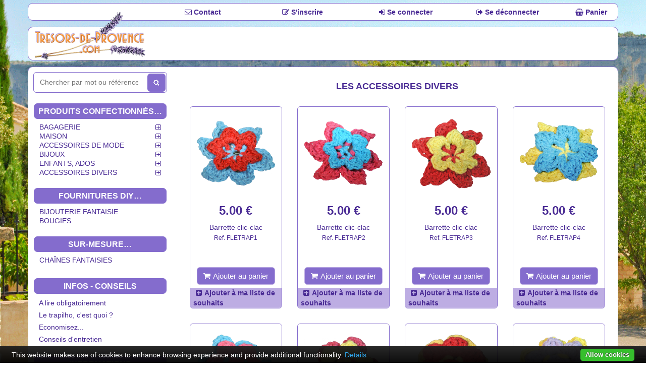

--- FILE ---
content_type: text/html; charset=UTF-8
request_url: https://tresors-de-provence.com/accessoires.php
body_size: 4417
content:
<!DOCTYPE html><html><head>    <meta charset="UTF-8" >    <meta name="viewport" content="width=device-width, initial-scale=1.0">    <meta name="keywords" content=",fabrication française, Provence ">    <meta name="description" content="artisan situé à Lioux (84220), Vaucluse, Luberon, Provence, France ; confection et fabrication des produits français Made in Luberon">    <meta name="author" content="Patricia Bourgogne">    <title>Accessoires divers | Trésors de Provence</title>	<link rel="stylesheet" href="css/bootstrap.min.css">    <link rel="stylesheet" href="css/font-awesome.min.css">	<link rel="stylesheet" href="css/font-awesome.css">	<link rel="stylesheet" href="css/main.css">	<link rel="stylesheet" href="css/responsive.css">	<link rel="stylesheet" href="css/simplegallery.min.css">  	<link rel="stylesheet" href="css/modalgallery.min.css">    <link rel="stylesheet" href="css/price-range.css">	<link rel="stylesheet" href="css/stylesheet/stylesheet.css">       <!-- IE10 viewport hack for Surface/desktop Windows 8 bug -->    <link href="assets/css/ie10-viewport-bug-workaround.css" rel="stylesheet">        <!--[if lt IE 9]>    <script src="js/html5shiv.js"></script>    <script src="js/respond.min.js"></script>    <![endif]-->          <link rel="icon" href="images/ico/favicon.png">     <script src="https://ajax.googleapis.com/ajax/libs/jquery/1.12.2/jquery.min.js"></script>  <script src="https://maxcdn.bootstrapcdn.com/bootstrap/3.3.6/js/bootstrap.min.js"></script>   <script src="https://www.google.com/recaptcha/api.js" async defer></script></head><body id="lioux"><header id="header "><!--header-->	<script type="text/javascript" src="//cdn.jsdelivr.net/cookie-bar/1/cookiebar-latest.min.js"></script>		<div class="header-top"><!--header-top-->		<div class="container">			<div class="row">                                    <div class="col-xs-12 col-sm-12 col-md-12 col-lg-12 coinpart">							<div class="col-xs-6 col-sm-offset-3 col-sm-2 col-md-offset-3 col-md-2 col-lg-offset-3 col-lg-2"><div class="pull-left"><a href="contact.php"><i class="fa fa-envelope-o" aria-hidden="true"></i>&nbsp;Contact</a></div></div><div class="col-xs-6 col-sm-2 col-md-2 col-lg-2"><div class="pull-left"><a href="inscription.php"><i class="fa fa-pencil-square-o" aria-hidden="true"></i>&nbsp;S'inscrire</a></div></div><div class="col-xs-6 col-sm-2 col-md-2 col-lg-2"><div class="pull-left"><a href="membres/espace.php"><i class="fa fa-sign-in" aria-hidden="true"></i>&nbsp;Se connecter</a></div></div><div class="col-xs-6 col-sm-2 col-md-2 col-lg-2"><div class="pull-left"><a href="logout.php"><i class="fa fa-sign-out" aria-hidden="true"></i>&nbsp;Se déconnecter</a></div></div><div class="hidden-xs col-sm-1 col-md-1 col-lg-1"><div class="pull-right"><a href="panier.php"><i class="fa fa-shopping-basket"></i>&nbsp;Panier</a></div></div>			</div>		</div>	</div></div><!--/header_top--><!------------------------------------------------------------------------------------>	<div class="header-middle"><!--header-middle-->		<div class="container">			<div class="row">               <div class="col-xs-12 col-sm-12 col-md-12 col-lg-12 coinpro">            				<div class="col-xs-7 col-sm-3 col-md-3 col-lg-3">					<div class="logo">                    <a href="index.php">                    <img src="images/accueil/logo.png" alt="logo trésors-de-provence" class="hidden-xs logo">                      <img src="images/accueil/logo.png" alt="logo trésors-de-provence" class="img-responsive visible-xs logo"><span class="sr-only">Aller page d'accueil</span>                      </a>     </div></div>				<div class="col-xs-5 col-sm-9 col-md-9 col-lg-9">                <div class="navbar navbar-default" >               <a class="btn btn-mini navbar-toggle" href="rechercheport.php"> <i class="fa fa-search"></i></a>                     <a class="btn btn-mini navbar-toggle" href="panier.php"> <i class="fa fa-shopping-cart"></i></a> 						                <div class="navbar-buttons">                    <button type="button" class="navbar-toggle" data-toggle="collapse" data-target="#navigation">                        <span class="sr-only">Toggle navigation</span>                        <i class="fa fa-align-justify"></i>                    </button></div>            <div class="navbar-collapse collapse" id="navigation">             <ul class="nav navbar-nav navbar-left"><li> <div class="visible-xs hidden-sm hidden-md hidden-lg"><a href="index.php">Accueil</a></div> </li><li> <div class="visible-xs hidden-sm hidden-md hidden-lg"><a href="categories.php">Catégories</a></div> </li></ul> 	</div></div></div>    		</div>		</div>	</div> </div> <!--/header-middle-->         		</header><!--/header-->	<div class="container coinpage">    <div class="row"><section><div class="hidden-xs col-sm-4 col-md-3 col-lg-3"><div class="row"><div class="col-sm-12 col-md-12 col-lg-12"><div id="cherche"><form action="resultat.php" method="post" name="recherche" id="recherche" title="recherche" dir="ltr" lang="fr"><div class="chercher"><input name="requete" type="text" placeholder="Chercher par mot ou référence"><input name="submit" type="submit"></div></form></div></div><div class="col-sm-12 col-md-12 col-lg-12"><div class="left-sidebar"><h2 id="catalogue">Produits confectionnés…</h2><div class="panel-group category-products" id="accordian"><div class="panel panel-default"><div class="panel-heading"><h4 class="panel-title left"><a data-toggle="collapse" data-parent="#accordian" href="#1"><span class="pull-right"><i class="fa fa-plus-square-o"></i></span>Bagagerie</a></h4></div><div id="1" class="panel-collapse collapse"><div class="panel-body"><ul><li><a href="produits.php?lig=22">Etuis à lunettes</a> (9)</li><li><a href="produits.php?lig=1">Pochettes</a> (2)</li><li><a href="produits.php?lig=2">Sacs</a> (3)</li></ul></div></div><div class="panel-heading"><h4 class="panel-title left"><a data-toggle="collapse" data-parent="#accordian" href="#2"><span class="pull-right"><i class="fa fa-plus-square-o"></i></span>Maison</a></h4></div><div id="2" class="panel-collapse collapse"><div class="panel-body"><ul><li><a href="produits.php?lig=3">Arts de la table</a> (3)</li><li><a href="produits.php?lig=31">Atout cœur</a> (9)</li><li><a href="produits.php?lig=5">Corbeilles, vide-poches</a> (11)</li><li><a href="produits.php?lig=16">Décoration</a> (0)</li><li><a href="produits.php?lig=6">Senteurs</a> (1)</li><li><a href="produits.php?lig=4">Tapis au crochet</a> (3)</li></ul></div></div><div class="panel-heading"><h4 class="panel-title left"><a data-toggle="collapse" data-parent="#accordian" href="#3"><span class="pull-right"><i class="fa fa-plus-square-o"></i></span>Accessoires de mode</a></h4></div><div id="3" class="panel-collapse collapse"><div class="panel-body"><ul><li><a href="produits.php?lig=20">Accessoires cheveux</a> (9)</li><li><a href="produits.php?lig=7">Customisation</a> (13)</li></ul></div></div><div class="panel-heading"><h4 class="panel-title left"><a data-toggle="collapse" data-parent="#accordian" href="#4"><span class="pull-right"><i class="fa fa-plus-square-o"></i></span>Bijoux</a></h4></div><div id="4" class="panel-collapse collapse"><div class="panel-body"><ul><li><a href="produits.php?lig=8">Boucles d'oreilles</a> (12)</li><li><a href="produits.php?lig=25">Boucles d'oreilles au crochet</a> (20)</li><li><a href="produits.php?lig=9">Bracelets</a> (6)</li><li><a href="produits.php?lig=10">Pendentifs</a> (1)</li></ul></div></div><div class="panel-heading"><h4 class="panel-title left"><a data-toggle="collapse" data-parent="#accordian" href="#5"><span class="pull-right"><i class="fa fa-plus-square-o"></i></span>Enfants, Ados</a></h4></div><div id="5" class="panel-collapse collapse"><div class="panel-body"><ul><li><a href="produits.php?lig=17">Boucles d'oreilles enfants</a> (2)</li><li><a href="produits.php?lig=12">Bracelets pour enfants</a> (5)</li><li><a href="produits.php?lig=15">broches pour enfants</a> (5)</li><li><a href="produits.php?lig=21">Décoration enfants</a> (0)</li><li><a href="produits.php?lig=18">Pendentifs pour enfants</a> (10)</li><li><a href="produits.php?lig=19">Pochettes pour enfants</a> (0)</li><li><a href="produits.php?lig=11">Sacs pour enfants</a> (4)</li></ul></div></div><div class="panel-heading"><h4 class="panel-title left"><a data-toggle="collapse" data-parent="#accordian" href="#6"><span class="pull-right"><i class="fa fa-plus-square-o"></i></span>Accessoires divers</a></h4></div><div id="6" class="panel-collapse collapse"><div class="panel-body"><ul><li><a href="produits.php?lig=13">Marque-page</a> (11)</li><li><a href="produits.php?lig=14">Porte-clés</a> (5)</li></ul></div></div></div></div></div><div class="left-sidebar"><h2>Fournitures diy…</h2><div class="panel-group category-products"  id="accordian"><div class="panel panel-default"><div class="panel-heading"><h4 class="panel-title left"><a data-toggle="collapse" data-parent="#accordian" href="#8"><a href="bijouxdiy.php?lig=26">Bijouterie fantaisie</a></h4></div><div class="panel-heading"><h4 class="panel-title left"><a data-toggle="collapse" data-parent="#accordian" href="#8"><a href="bougiesdiy.php?lig=27">Bougies</a></h4></div></div></div></div><div class="left-sidebar"><h2>Sur-mesure…</h2><div class="panel-group category-products"><div class="panel panel-default"><div class="panel-heading"><h4 class="panel-title left"><a href="chaine.php">Chaînes fantaisies</a></h4></div></div></div></div><div class="infos"><h2>Infos - conseils</h2></div><div class="infos-name"><ul class="nav nav-pills nav-stacked"><li><a href="alire.php">A lire obligatoirement</a></li><li><a href="trapilho.php">Le trapilho, c'est quoi ?</a></li><li><a href="economie.php">Economisez...</a></li><li><a href="lavage.php">Conseils d'entretien</a></li></ul></div><div class="infos"><h2>Informations</h2></div><div class="infos-name"><ul class="nav nav-pills nav-stacked"><li><a href="mentions.php">Mentions légales</a></li><li><a href="donneesrgpd.php">Protection des données personnelles</a></li><li><a href="cgv.php">Conditions de vente</a></li><li><a href="livraison.php">Livraison</a></li><li><a href="infopaiement.php">Paiement sécurisé<br><img class="img-paypal" src="images/accueil/paypal.gif" alt="logo paypal"></a></li><li><a href="partenaire.php">Sites conseillés</a></li></ul></div><br><div class="newsletter"><h2>Lettre d'informations</h2><div class="panel-heading"><h4 class="panel-title left"><a href="inscnews.php">S'inscrire</p></a><a href="desinscnews.php">Se désinscrire</p></a></h4></div></div></div></div></div></section><section><div class="col-xs-12 col-sm-8 col-md-9 col-lg-9"><div class="features_items"><h2 class="title text-center"><br>Les accessoires divers</h2><div class="row"></div><div class="col-xs-12 col-sm-6 col-md-4 col-lg-3"><div class="product-image-wrapper"><div class="single-products"><img class="img-shop" src="images/produits/19.png" alt="Barrette clic-clac" ><div class="productinfo text-center"><h2>5.00 €</h2>Barrette clic-clac<br><span class="ref">Ref. FLETRAP1</span><br><br></div><div class="product-overlay"> <a class="quick-view" rel="product-details.php?ref=FLETRAP1" href="product-details.php?ref=FLETRAP1&genre=confection">Détails du produit</a></div></div><div align="center"><form action="panier.php" method="post"><input type="hidden" name="action" value="ajout" ><input type="hidden" name="r" value="FLETRAP1" ><input type="hidden" name="d" value="19.png" ><input type="hidden" name="l" value="Barrette clic-clac" ><input type="hidden" name="q" value="1"><input type="hidden" name="p" value="5.00" ><input type="hidden" name="s" value="2" ><input type="hidden" name="t" value="bleu et rouge" ><input type="hidden" name="b" value="0.0130" ><input type="hidden" name="v" value="pièce" ><button type="submit" class="btn btn-default add-to-cart"><i class="fa fa-shopping-cart"></i>Ajouter au panier</button></form></div><div class="choose"><ul><li><a href="membres/trait_souhait.php?ref=FLETRAP1&genre=confection"><i class="fa fa-plus-square"></i>Ajouter à ma liste de souhaits</a></li></ul></div></div></div><div class="col-xs-12 col-sm-6 col-md-4 col-lg-3"><div class="product-image-wrapper"><div class="single-products"><img class="img-shop" src="images/produits/20.png" alt="Barrette clic-clac" ><div class="productinfo text-center"><h2>5.00 €</h2>Barrette clic-clac<br><span class="ref">Ref. FLETRAP2</span><br><br></div><div class="product-overlay"> <a class="quick-view" rel="product-details.php?ref=FLETRAP2" href="product-details.php?ref=FLETRAP2&genre=confection">Détails du produit</a></div></div><div align="center"><form action="panier.php" method="post"><input type="hidden" name="action" value="ajout" ><input type="hidden" name="r" value="FLETRAP2" ><input type="hidden" name="d" value="20.png" ><input type="hidden" name="l" value="Barrette clic-clac" ><input type="hidden" name="q" value="1"><input type="hidden" name="p" value="5.00" ><input type="hidden" name="s" value="1" ><input type="hidden" name="t" value="rose et bleu" ><input type="hidden" name="b" value="0.0130" ><input type="hidden" name="v" value="pièce" ><button type="submit" class="btn btn-default add-to-cart"><i class="fa fa-shopping-cart"></i>Ajouter au panier</button></form></div><div class="choose"><ul><li><a href="membres/trait_souhait.php?ref=FLETRAP2&genre=confection"><i class="fa fa-plus-square"></i>Ajouter à ma liste de souhaits</a></li></ul></div></div></div><div class="col-xs-12 col-sm-6 col-md-4 col-lg-3"><div class="product-image-wrapper"><div class="single-products"><img class="img-shop" src="images/produits/21.png" alt="Barrette clic-clac" ><div class="productinfo text-center"><h2>5.00 €</h2>Barrette clic-clac<br><span class="ref">Ref. FLETRAP3</span><br><br></div><div class="product-overlay"> <a class="quick-view" rel="product-details.php?ref=FLETRAP3" href="product-details.php?ref=FLETRAP3&genre=confection">Détails du produit</a></div></div><div align="center"><form action="panier.php" method="post"><input type="hidden" name="action" value="ajout" ><input type="hidden" name="r" value="FLETRAP3" ><input type="hidden" name="d" value="21.png" ><input type="hidden" name="l" value="Barrette clic-clac" ><input type="hidden" name="q" value="1"><input type="hidden" name="p" value="5.00" ><input type="hidden" name="s" value="1" ><input type="hidden" name="t" value="rouge et jaune" ><input type="hidden" name="b" value="0.0120" ><input type="hidden" name="v" value="pièce" ><button type="submit" class="btn btn-default add-to-cart"><i class="fa fa-shopping-cart"></i>Ajouter au panier</button></form></div><div class="choose"><ul><li><a href="membres/trait_souhait.php?ref=FLETRAP3&genre=confection"><i class="fa fa-plus-square"></i>Ajouter à ma liste de souhaits</a></li></ul></div></div></div><div class="col-xs-12 col-sm-6 col-md-4 col-lg-3"><div class="product-image-wrapper"><div class="single-products"><img class="img-shop" src="images/produits/22.png" alt="Barrette clic-clac" ><div class="productinfo text-center"><h2>5.00 €</h2>Barrette clic-clac<br><span class="ref">Ref. FLETRAP4</span><br><br></div><div class="product-overlay"> <a class="quick-view" rel="product-details.php?ref=FLETRAP4" href="product-details.php?ref=FLETRAP4&genre=confection">Détails du produit</a></div></div><div align="center"><form action="panier.php" method="post"><input type="hidden" name="action" value="ajout" ><input type="hidden" name="r" value="FLETRAP4" ><input type="hidden" name="d" value="22.png" ><input type="hidden" name="l" value="Barrette clic-clac" ><input type="hidden" name="q" value="1"><input type="hidden" name="p" value="5.00" ><input type="hidden" name="s" value="1" ><input type="hidden" name="t" value="jaune et bleu" ><input type="hidden" name="b" value="0.0140" ><input type="hidden" name="v" value="pièce" ><button type="submit" class="btn btn-default add-to-cart"><i class="fa fa-shopping-cart"></i>Ajouter au panier</button></form></div><div class="choose"><ul><li><a href="membres/trait_souhait.php?ref=FLETRAP4&genre=confection"><i class="fa fa-plus-square"></i>Ajouter à ma liste de souhaits</a></li></ul></div></div></div><div class="col-xs-12 col-sm-6 col-md-4 col-lg-3"><div class="product-image-wrapper"><div class="single-products"><img class="img-shop" src="images/produits/23.png" alt="Barrette clic-clac" ><div class="productinfo text-center"><h2>5.00 €</h2>Barrette clic-clac<br><span class="ref">Ref. FLETRAP5</span><br><br></div><div class="product-overlay"> <a class="quick-view" rel="product-details.php?ref=FLETRAP5" href="product-details.php?ref=FLETRAP5&genre=confection">Détails du produit</a></div></div><div align="center"><form action="panier.php" method="post"><input type="hidden" name="action" value="ajout" ><input type="hidden" name="r" value="FLETRAP5" ><input type="hidden" name="d" value="23.png" ><input type="hidden" name="l" value="Barrette clic-clac" ><input type="hidden" name="q" value="1"><input type="hidden" name="p" value="5.00" ><input type="hidden" name="s" value="1" ><input type="hidden" name="t" value="bleu et rose" ><input type="hidden" name="b" value="0.0120" ><input type="hidden" name="v" value="pièce" ><button type="submit" class="btn btn-default add-to-cart"><i class="fa fa-shopping-cart"></i>Ajouter au panier</button></form></div><div class="choose"><ul><li><a href="membres/trait_souhait.php?ref=FLETRAP5&genre=confection"><i class="fa fa-plus-square"></i>Ajouter à ma liste de souhaits</a></li></ul></div></div></div><div class="col-xs-12 col-sm-6 col-md-4 col-lg-3"><div class="product-image-wrapper"><div class="single-products"><img class="img-shop" src="images/produits/24.png" alt="Barrette clic-clac" ><div class="productinfo text-center"><h2>5.00 €</h2>Barrette clic-clac<br><span class="ref">Ref. FLETRAP6</span><br><br></div><div class="product-overlay"> <a class="quick-view" rel="product-details.php?ref=FLETRAP6" href="product-details.php?ref=FLETRAP6&genre=confection">Détails du produit</a></div></div><div align="center"><form action="panier.php" method="post"><input type="hidden" name="action" value="ajout" ><input type="hidden" name="r" value="FLETRAP6" ><input type="hidden" name="d" value="24.png" ><input type="hidden" name="l" value="Barrette clic-clac" ><input type="hidden" name="q" value="1"><input type="hidden" name="p" value="5.00" ><input type="hidden" name="s" value="1" ><input type="hidden" name="t" value="rose et jaune" ><input type="hidden" name="b" value="0.0110" ><input type="hidden" name="v" value="pièce" ><button type="submit" class="btn btn-default add-to-cart"><i class="fa fa-shopping-cart"></i>Ajouter au panier</button></form></div><div class="choose"><ul><li><a href="membres/trait_souhait.php?ref=FLETRAP6&genre=confection"><i class="fa fa-plus-square"></i>Ajouter à ma liste de souhaits</a></li></ul></div></div></div><div class="col-xs-12 col-sm-6 col-md-4 col-lg-3"><div class="product-image-wrapper"><div class="single-products"><img class="img-shop" src="images/produits/25.png" alt="Barrette clic-clac" ><div class="productinfo text-center"><h2>5.00 €</h2>Barrette clic-clac<br><span class="ref">Ref. FLETRAP7</span><br><br></div><div class="product-overlay"> <a class="quick-view" rel="product-details.php?ref=FLETRAP7" href="product-details.php?ref=FLETRAP7&genre=confection">Détails du produit</a></div></div><div align="center"><form action="panier.php" method="post"><input type="hidden" name="action" value="ajout" ><input type="hidden" name="r" value="FLETRAP7" ><input type="hidden" name="d" value="25.png" ><input type="hidden" name="l" value="Barrette clic-clac" ><input type="hidden" name="q" value="1"><input type="hidden" name="p" value="5.00" ><input type="hidden" name="s" value="1" ><input type="hidden" name="t" value="jaune et rouge" ><input type="hidden" name="b" value="0.0110" ><input type="hidden" name="v" value="pièce" ><button type="submit" class="btn btn-default add-to-cart"><i class="fa fa-shopping-cart"></i>Ajouter au panier</button></form></div><div class="choose"><ul><li><a href="membres/trait_souhait.php?ref=FLETRAP7&genre=confection"><i class="fa fa-plus-square"></i>Ajouter à ma liste de souhaits</a></li></ul></div></div></div><div class="col-xs-12 col-sm-6 col-md-4 col-lg-3"><div class="product-image-wrapper"><div class="single-products"><img class="img-shop" src="images/produits/26.png" alt="Barrette clic-clac" ><div class="productinfo text-center"><h2>5.00 €</h2>Barrette clic-clac<br><span class="ref">Ref. FLETRAP8</span><br><br></div><div class="product-overlay"> <a class="quick-view" rel="product-details.php?ref=FLETRAP8" href="product-details.php?ref=FLETRAP8&genre=confection">Détails du produit</a></div></div><div align="center"><form action="panier.php" method="post"><input type="hidden" name="action" value="ajout" ><input type="hidden" name="r" value="FLETRAP8" ><input type="hidden" name="d" value="26.png" ><input type="hidden" name="l" value="Barrette clic-clac" ><input type="hidden" name="q" value="1"><input type="hidden" name="p" value="5.00" ><input type="hidden" name="s" value="1" ><input type="hidden" name="t" value="jaune et mauve" ><input type="hidden" name="b" value="0.0120" ><input type="hidden" name="v" value="pièce" ><button type="submit" class="btn btn-default add-to-cart"><i class="fa fa-shopping-cart"></i>Ajouter au panier</button></form></div><div class="choose"><ul><li><a href="membres/trait_souhait.php?ref=FLETRAP8&genre=confection"><i class="fa fa-plus-square"></i>Ajouter à ma liste de souhaits</a></li></ul></div></div></div><div class="col-xs-12 col-sm-6 col-md-4 col-lg-3"><div class="product-image-wrapper"><div class="single-products"><img class="img-shop" src="images/produits/27.png" alt="Barrette clic-clac" ><div class="productinfo text-center"><h2>5.00 €</h2>Barrette clic-clac<br><span class="ref">Ref. FLETRAP9</span><br><br></div><div class="product-overlay"> <a class="quick-view" rel="product-details.php?ref=FLETRAP9" href="product-details.php?ref=FLETRAP9&genre=confection">Détails du produit</a></div></div><div align="center"><form action="panier.php" method="post"><input type="hidden" name="action" value="ajout" ><input type="hidden" name="r" value="FLETRAP9" ><input type="hidden" name="d" value="27.png" ><input type="hidden" name="l" value="Barrette clic-clac" ><input type="hidden" name="q" value="1"><input type="hidden" name="p" value="5.00" ><input type="hidden" name="s" value="1" ><input type="hidden" name="t" value="rouge et mauve" ><input type="hidden" name="b" value="0.0120" ><input type="hidden" name="v" value="pièce" ><button type="submit" class="btn btn-default add-to-cart"><i class="fa fa-shopping-cart"></i>Ajouter au panier</button></form></div><div class="choose"><ul><li><a href="membres/trait_souhait.php?ref=FLETRAP9&genre=confection"><i class="fa fa-plus-square"></i>Ajouter à ma liste de souhaits</a></li></ul></div></div></div><div class="col-xs-12 col-sm-6 col-md-4 col-lg-3"><div class="product-image-wrapper"><div class="single-products"><img class="img-shop" src="images/produits/28.png" alt="Barrette clic-clac" ><div class="productinfo text-center"><h2>5.00 €</h2>Barrette clic-clac<br><span class="ref">Ref. FLETRAP10</span><br><br></div><div class="product-overlay"> <a class="quick-view" rel="product-details.php?ref=FLETRAP10" href="product-details.php?ref=FLETRAP10&genre=confection">Détails du produit</a></div></div><div align="center"><form action="panier.php" method="post"><input type="hidden" name="action" value="ajout" ><input type="hidden" name="r" value="FLETRAP10" ><input type="hidden" name="d" value="28.png" ><input type="hidden" name="l" value="Barrette clic-clac" ><input type="hidden" name="q" value="1"><input type="hidden" name="p" value="5.00" ><input type="hidden" name="s" value="1" ><input type="hidden" name="t" value="mauve et bleu" ><input type="hidden" name="b" value="0.0120" ><input type="hidden" name="v" value="pièce" ><button type="submit" class="btn btn-default add-to-cart"><i class="fa fa-shopping-cart"></i>Ajouter au panier</button></form></div><div class="choose"><ul><li><a href="membres/trait_souhait.php?ref=FLETRAP10&genre=confection"><i class="fa fa-plus-square"></i>Ajouter à ma liste de souhaits</a></li></ul></div></div></div><div class="col-xs-12 col-sm-6 col-md-4 col-lg-3"><div class="product-image-wrapper"><div class="single-products"><img class="img-shop" src="images/produits/29.png" alt="Barrette clic-clac" ><div class="productinfo text-center"><h2>5.00 €</h2>Barrette clic-clac<br><span class="ref">Ref. FLETRAP11</span><br><br></div><div class="product-overlay"> <a class="quick-view" rel="product-details.php?ref=FLETRAP11" href="product-details.php?ref=FLETRAP11&genre=confection">Détails du produit</a></div></div><div align="center"><form action="panier.php" method="post"><input type="hidden" name="action" value="ajout" ><input type="hidden" name="r" value="FLETRAP11" ><input type="hidden" name="d" value="29.png" ><input type="hidden" name="l" value="Barrette clic-clac" ><input type="hidden" name="q" value="1"><input type="hidden" name="p" value="5.00" ><input type="hidden" name="s" value="1" ><input type="hidden" name="t" value="rouge et jaune" ><input type="hidden" name="b" value="0.0130" ><input type="hidden" name="v" value="pièce" ><button type="submit" class="btn btn-default add-to-cart"><i class="fa fa-shopping-cart"></i>Ajouter au panier</button></form></div><div class="choose"><ul><li><a href="membres/trait_souhait.php?ref=FLETRAP11&genre=confection"><i class="fa fa-plus-square"></i>Ajouter à ma liste de souhaits</a></li></ul></div></div></div><div class="col-xs-12 col-sm-6 col-md-4 col-lg-3"><div class="product-image-wrapper"><div class="single-products"><img class="img-shop" src="images/produits/30.png" alt="Barrette clic-clac" ><div class="productinfo text-center"><h2>5.00 €</h2>Barrette clic-clac<br><span class="ref">Ref. FLETRAP12</span><br><br></div><div class="product-overlay"> <a class="quick-view" rel="product-details.php?ref=FLETRAP12" href="product-details.php?ref=FLETRAP12&genre=confection">Détails du produit</a></div></div><div align="center"><form action="panier.php" method="post"><input type="hidden" name="action" value="ajout" ><input type="hidden" name="r" value="FLETRAP12" ><input type="hidden" name="d" value="30.png" ><input type="hidden" name="l" value="Barrette clic-clac" ><input type="hidden" name="q" value="1"><input type="hidden" name="p" value="5.00" ><input type="hidden" name="s" value="1" ><input type="hidden" name="t" value="rose et rouge" ><input type="hidden" name="b" value="0.0130" ><input type="hidden" name="v" value="pièce" ><button type="submit" class="btn btn-default add-to-cart"><i class="fa fa-shopping-cart"></i>Ajouter au panier</button></form></div><div class="choose"><ul><li><a href="membres/trait_souhait.php?ref=FLETRAP12&genre=confection"><i class="fa fa-plus-square"></i>Ajouter à ma liste de souhaits</a></li></ul></div></div></div></div><col-xs-12 col-sm-8 col-md-9 col-lg-9"><ul class="pagination">    	<li class='disabled'>	<a >Précédente</a>	</li>           <li class='active'><a>1</a></li><li><a href='?page_no=2'>2</a></li><li><a href='?page_no=3'>3</a></li>    	<li >	<a href='?page_no=2'>Suivante</a>	</li>    <li><a href='?page_no=3'>Dernière &rsaquo;&rsaquo;</a></li></ul></div></section></div></div></section><footer id="footer"><div class="footer-widget"><div class="container"><div class="row"><div class="col-xs-6 col-sm-4 col-md-2 col-lg-2"><div class="single-widget"><div class="footer-titre">Produits finis</div><ul class="nav nav-pills nav-stacked"><li><a href="bagagerie.php">Bagagerie</a></li><li><a href="maison.php">Maison</a></li><li><a href="accessmode.php">Accessoires de mode</a></li><li><a href="bijoux.php">Bijoux</a></li><li><a href="enfant.php">Enfants, Ados</a></li><li><a href="accessoires.php">Accessoires divers</a></li></ul></div></div><div class="col-xs-6 col-sm-4 col-md-2 col-lg-2"><div class="single-widget"><div class="footer-titre">Fournitures DIY</div><ul class="nav nav-pills nav-stacked"><li><a href="bijouxdiy.php">Bijouterie fantaisie</a></li><li><a href="bougiesdiy.php">Bougies</a></li><li><a href="merceriediy.php">Mercerie</a></li><li><a href="#">&nbsp;</a></li><li><a href="#">&nbsp;</a></li><li><a href="#">&nbsp;</a></li></ul></div></div><div class="col-xs-6 col-sm-4 col-md-2 col-lg-2"><div class="single-widget"><div class="footer-titre">Sur-mesure</div><ul class="nav nav-pills nav-stacked"><li><a href="chaine.php">Chaînes fantaisies</a></li><li><a href="#">&nbsp;</a></li><li><a href="#">&nbsp;</a></li><li><a href="#">&nbsp;</a></li><li><a href="#">&nbsp;</a></li><li><a href="#">&nbsp;</a></li></ul>											</div> <!--fin single-widget -->				</div><!--fin col --><!------------------------------------LIENS 1 INFORMATIONS ADMINISTRATIVES -------------------------------------------->            				<div class="col-xs-6 col-sm-4 col-md-2 col-lg-2">                    <div class="single-widget">                        <div class="footer-titre">Informations</div>                        <ul class="nav nav-pills nav-stacked">                            <li><a href="contact.php">Contactez-nous</a></li>                            <li><a href="mentions.php">Mentions légales</a></li>                            <li><a href="cgv.php">Conditions de vente</a></li>                            <li><a href="livraison.php">Livraison</a></li>                            <li><a href="infopaiement.php">Paiement sécurisé</a></li>                            <li><a href="cookies.php">Cookies</a></li>                             <li><a href="partenaire.php">Sites conseillés</a></li>                        </ul>                    </div> <!--fin single-widget -->                </div><!--fin col -->				<div class="col-xs-6 col-sm-4 col-md-2 col-lg-2">                    <div class="single-widget">                        <div class="footer-titre"><a href="membres/espace.php">Votre compte</a></div>                        <ul class="nav nav-pills nav-stacked">                            <li><a href="membres/cmdeencours.php">Vos commandes</a></li>                            <li><a href="membres/adresse.php">Vos adresses</a></li>                            <li><a href="membres/infosperso.php">Vos informations perso</a></li>                            <li><a href="membres/souhait.php">Votre liste de souhaits</a></li>                             <li><a href="#">&nbsp;</a></li>                              <li><a href="#">&nbsp;</a></li>                       </ul>                    </div> <!--fin single-widget -->                </div><!--fin col -->                                        			</div>				<div class="col-xs-12 col-sm-12 col-md-12 col-lg-12">                <div class="center">                	<div class="footer-img"><img src="images/accueil/logos-footer2017.png" alt="site responsive - Consommez artisanal" width="274" height="120"></div>                    </div>			</div><!--fin col -->                </div>    </div><!---Bas du footer--->		<div class="footer-bottom">		<div class="container">			<div class="row">					<p>Copyright © 2016 P. Bourgogne</p>			</div>		</div></footer><!--/Footer-->      	<script src="assets/bootstrap.min.js"></script><script src="js/jquery.js"></script>	<script src="js/bootstrap.min.js"></script>	<script src="js/simplegallery.min.js"></script>	<script src="js/modalgallery.min.js"></script>	<script src="js/jquery.scrollUp.min.js"></script>	<script src="js/price-range.js"></script>    <script src="js/jquery.prettyPhoto.js"></script>    <script src="js/main.js"></script>    <script src="js/effet.js"></script>    <script src="assets/js/ie10-viewport-bug-workaround.js"></script></body></html>

--- FILE ---
content_type: text/html; charset=UTF-8
request_url: https://tresors-de-provence.com/js/jquery.js
body_size: 4751
content:
<!DOCTYPE html><html><head>    <meta charset="UTF-8" >    <meta name="viewport" content="width=device-width, initial-scale=1.0">    <meta name="keywords" content=",fabrication française, Provence ">    <meta name="description" content="artisan situé à Lioux (84220), Vaucluse, Luberon, Provence, France ; confection et fabrication des produits français Made in Luberon">    <meta name="author" content="Patricia Bourgogne">     <title>Créations artisanales en Luberon</title>	<link rel="stylesheet" href="css/bootstrap.min.css">    <link rel="stylesheet" href="css/font-awesome.min.css">	<link rel="stylesheet" href="css/font-awesome.css">	<link rel="stylesheet" href="css/main.css">	<link rel="stylesheet" href="css/responsive.css">	<link rel="stylesheet" href="css/simplegallery.min.css">  	<link rel="stylesheet" href="css/modalgallery.min.css">    <link rel="stylesheet" href="css/price-range.css">	<link rel="stylesheet" href="css/stylesheet.css">       <!-- IE10 viewport hack for Surface/desktop Windows 8 bug -->    <link href="assets/css/ie10-viewport-bug-workaround.css" rel="stylesheet">        <!--[if lt IE 9]>    <script src="js/html5shiv.js"></script>    <script src="js/respond.min.js"></script>    <![endif]-->          <link rel="icon" href="images/ico/favicon.png">     <script src="https://ajax.googleapis.com/ajax/libs/jquery/1.12.2/jquery.min.js"></script>  <script src="https://maxcdn.bootstrapcdn.com/bootstrap/3.3.6/js/bootstrap.min.js"></script>     <script src="https://kit.fontawesome.com/a8a0b5e61d.js" crossorigin="anonymous"></script>  <script src="https://www.google.com/recaptcha/api.js" async defer></script>  </head><body id="lioux"><header id="header"><!--header-->	<script type="text/javascript" src="https://cdn.jsdelivr.net/npm/cookie-bar/cookiebar-latest.min.js?tracking=1&always=1&noGeoIp=1&top=1"></script>		<div class="header-top"><!--header-top-->		<div class="container">			<div class="row">                                    <div class="col-xs-12 col-sm-12 col-md-12 col-lg-12 coinpart">							<div class="col-xs-6 col-sm-offset-3 col-sm-2 col-md-offset-3 col-md-2 col-lg-offset-3 col-lg-2"><div class="pull-left"><a href="contact.php"><i class="far fa-envelope" aria-hidden="true"></i>&nbsp;Contact</a></div></div><div class="col-xs-6 col-sm-2 col-md-2 col-lg-2"><div class="pull-left"><a href="inscription.php"><i class="fa fa-pencil-square-o" aria-hidden="true"></i>&nbsp;S'inscrire</a></div></div><div class="col-xs-6 col-sm-2 col-md-2 col-lg-2"><div class="pull-left"><a href="membres/espace.php"><i class="fas fa-sign-in-alt" aria-hidden="true"></i>&nbsp;Se connecter</a></div></div><div class="col-xs-6 col-sm-2 col-md-2 col-lg-2"><div class="pull-left"><a href="logout.php"><i class="fas fa-sign-out-alt" aria-hidden="true"></i>&nbsp;Se déconnecter</a></div></div><div class="hidden-xs col-sm-1 col-md-1 col-lg-1"><div class="pull-right"><a href="panier.php"><i class="fas fa-shopping-basket"></i>&nbsp;Panier</a></div></div>			</div>		</div>	</div></div><!--/header_top--><!------------------------------------------------------------------------------------>	<div class="header-middle"><!--header-middle-->		<div class="container">			<div class="row">               <div class="col-xs-12 col-sm-12 col-md-12 col-lg-12 coinpro">            				<div class="col-xs-7 col-sm-3 col-md-3 col-lg-3">					<div class="logo">                    <a href="index.php">                    <img src="images/accueil/logo.png" alt="logo trésors-de-provence" class="hidden-xs logo">                      <img src="images/accueil/logo.png" alt="logo trésors-de-provence" class="img-responsive visible-xs logo"><span class="sr-only">Aller page d'accueil</span>                      </a>     </div></div>				<div class="col-xs-5 col-sm-9 col-md-9 col-lg-9">                <div class="navbar navbar-default" >  <a class="btn btn-mini navbar-toggle" href="rechercheport.php"> <i class="fas fa-search"></i></a>                     <a class="btn btn-mini navbar-toggle" href="panier.php"><i class="fas fa-shopping-basket"></i></a> 						                <div class="navbar-buttons">                    <button type="button" class="navbar-toggle" data-toggle="collapse" data-target="#navigation">                        <span class="sr-only">Toggle navigation</span>                        <i class="fa fa-align-justify"></i>                    </button></div>            <div class="navbar-collapse collapse" id="navigation">             <ul class="nav navbar-nav navbar-left"><li> <div class="visible-xs hidden-sm hidden-md hidden-lg"><a href="index.php">Accueil</a></div> </li><li> <div class="visible-xs"><a href="categoriesport.php">Catégories</a></div> </li></ul> 	</div></div></div>    		</div>		</div>	</div> </div> <!--/header-middle-->         		</header><!--/header-->	<div class="container coinpage">    <div class="row"><section><div class="hidden-xs col-sm-4 col-md-3 col-lg-3"><div class="row"><div class="col-sm-12 col-md-12 col-lg-12"><div id="cherche"><form action="resultat.php" method="post" name="recherche" id="recherche" title="recherche" dir="ltr" lang="fr"><div class="chercher"><input name="requete" type="text" placeholder="Chercher par mot ou référence"><input name="submit" type="submit"></div></form></div></div><div class="col-sm-12 col-md-12 col-lg-12"><div class="left-sidebar"><h2 id="catalogue">Produits confectionnés…</h2><div class="panel-group category-products" id="accordian"><div class="panel panel-default"><div class="panel-heading"><h4 class="panel-title left"><a data-toggle="collapse" data-parent="#accordian" href="#1"><span class="pull-right"><i class="fa fa-plus-square-o"></i></span>Bagagerie</a></h4></div><div id="1" class="panel-collapse collapse"><div class="panel-body"><ul><li><a href="produits.php?lig=22">Etuis à lunettes</a> (9)</li><li><a href="produits.php?lig=1">Pochettes</a> (2)</li><li><a href="produits.php?lig=2">Sacs</a> (3)</li></ul></div></div><div class="panel-heading"><h4 class="panel-title left"><a data-toggle="collapse" data-parent="#accordian" href="#2"><span class="pull-right"><i class="fa fa-plus-square-o"></i></span>Maison</a></h4></div><div id="2" class="panel-collapse collapse"><div class="panel-body"><ul><li><a href="produits.php?lig=3">Arts de la table</a> (3)</li><li><a href="produits.php?lig=31">Atout cœur</a> (9)</li><li><a href="produits.php?lig=5">Corbeilles, vide-poches</a> (11)</li><li><a href="produits.php?lig=16">Décoration</a> (0)</li><li><a href="produits.php?lig=6">Senteurs</a> (1)</li><li><a href="produits.php?lig=4">Tapis au crochet</a> (3)</li></ul></div></div><div class="panel-heading"><h4 class="panel-title left"><a data-toggle="collapse" data-parent="#accordian" href="#3"><span class="pull-right"><i class="fa fa-plus-square-o"></i></span>Accessoires de mode</a></h4></div><div id="3" class="panel-collapse collapse"><div class="panel-body"><ul><li><a href="produits.php?lig=20">Accessoires cheveux</a> (9)</li><li><a href="produits.php?lig=7">Customisation</a> (13)</li></ul></div></div><div class="panel-heading"><h4 class="panel-title left"><a data-toggle="collapse" data-parent="#accordian" href="#4"><span class="pull-right"><i class="fa fa-plus-square-o"></i></span>Bijoux</a></h4></div><div id="4" class="panel-collapse collapse"><div class="panel-body"><ul><li><a href="produits.php?lig=8">Boucles d'oreilles</a> (12)</li><li><a href="produits.php?lig=25">Boucles d'oreilles au crochet</a> (20)</li><li><a href="produits.php?lig=9">Bracelets</a> (6)</li><li><a href="produits.php?lig=10">Pendentifs</a> (1)</li></ul></div></div><div class="panel-heading"><h4 class="panel-title left"><a data-toggle="collapse" data-parent="#accordian" href="#5"><span class="pull-right"><i class="fa fa-plus-square-o"></i></span>Enfants, Ados</a></h4></div><div id="5" class="panel-collapse collapse"><div class="panel-body"><ul><li><a href="produits.php?lig=17">Boucles d'oreilles enfants</a> (2)</li><li><a href="produits.php?lig=12">Bracelets pour enfants</a> (5)</li><li><a href="produits.php?lig=15">broches pour enfants</a> (5)</li><li><a href="produits.php?lig=21">Décoration enfants</a> (0)</li><li><a href="produits.php?lig=18">Pendentifs pour enfants</a> (10)</li><li><a href="produits.php?lig=19">Pochettes pour enfants</a> (0)</li><li><a href="produits.php?lig=11">Sacs pour enfants</a> (4)</li></ul></div></div><div class="panel-heading"><h4 class="panel-title left"><a data-toggle="collapse" data-parent="#accordian" href="#6"><span class="pull-right"><i class="fa fa-plus-square-o"></i></span>Accessoires divers</a></h4></div><div id="6" class="panel-collapse collapse"><div class="panel-body"><ul><li><a href="produits.php?lig=13">Marque-page</a> (11)</li><li><a href="produits.php?lig=14">Porte-clés</a> (5)</li></ul></div></div></div></div></div><div class="left-sidebar"><h2>Fournitures diy…</h2><div class="panel-group category-products"  id="accordian"><div class="panel panel-default"><div class="panel-heading"><h4 class="panel-title left"><a data-toggle="collapse" data-parent="#accordian" href="#8"><a href="bijouxdiy.php?lig=26">Bijouterie fantaisie</a></h4></div><div class="panel-heading"><h4 class="panel-title left"><a data-toggle="collapse" data-parent="#accordian" href="#8"><a href="bougiesdiy.php?lig=27">Bougies</a></h4></div></div></div></div><div class="left-sidebar"><h2>Sur-mesure…</h2><div class="panel-group category-products"><div class="panel panel-default"><div class="panel-heading"><h4 class="panel-title left"><a href="chaine.php">Chaînes fantaisies</a></h4></div></div></div></div><div class="infos"><h2>Infos - conseils</h2></div><div class="infos-name"><ul class="nav nav-pills nav-stacked"><li><a href="alire.php">A lire obligatoirement</a></li><li><a href="trapilho.php">Le trapilho, c'est quoi ?</a></li><li><a href="economie.php">Economisez...</a></li><li><a href="lavage.php">Conseils d'entretien</a></li></ul></div><div class="infos"><h2>Informations</h2></div><div class="infos-name"><ul class="nav nav-pills nav-stacked"><li><a href="mentions.php">Mentions légales</a></li><li><a href="donneesrgpd.php">Protection des données personnelles</a></li><li><a href="cgv.php">Conditions de vente</a></li><li><a href="livraison.php">Livraison</a></li><li><a href="infopaiement.php">Paiement sécurisé<br><img class="img-paypal" src="images/accueil/paypal.gif" alt="logo paypal"></a></li><li><a href="partenaire.php">Sites conseillés</a></li></ul></div><br><div class="newsletter"><h2>Lettre d'informations</h2><div class="panel-heading"><h4 class="panel-title left"><a href="inscnews.php">S'inscrire</p></a><a href="desinscnews.php">Se désinscrire</p></a></h4></div></div></div></div></div></section><div class="col-xs-12 col-sm-8 col-md-9 col-lg-9"><div class="row"><section id="slider"><div class="hidden-xs col-sm-12 col-md-8 col-lg-8"><div id="slider-carousel" class="carousel slide" data-ride="carousel"><div class="carousel-inner"><div class="item active"><div class="hidden-xs col-sm-6 col-md-6 col-lg-6 pull left"><img src="images/produits/jaseronarg.png" alt="Chaîne en métal sur mesure" class="girl img-slider"></div><div class="hidden-xs col-sm-6 col-md-6 col-lg-6"><a rel="product-details.php?ref=SM-CH20191" href="product-details.php?ref=SM-CH20191"><h3>Chaîne en métal sur mesure</h3><div class="txtcarousel">Chaînes jaseron en métal argenté en 3 mm de large, d'une longueur de 35 cm, avec un fermoir.&hellip;</div><div id="btn-slider"><button type="button" class="btn btn-default get"><span class="pricing">5 €</span>Voir en détail</button></a></div></div></div><div class="item"><div class="hidden-xs col-sm-6 col-md-6 col-lg-6 pull left"><img src="images/produits/92.png" alt="Cœur déco au crochet" class="girl img-slider"></div><div class="hidden-xs col-sm-6 col-md-6 col-lg-6"><a rel="product-details.php?ref=CŒURDECO6" href="product-details.php?ref=CŒURDECO6"><h3>Cœur déco au crochet</h3><div class="txtcarousel">Cœur crocheté en trapilho&hellip;</div><div id="btn-slider"><button type="button" class="btn btn-default get"><span class="pricing">3 €</span>Voir en détail</button></a></div></div></div><div class="item"><div class="hidden-xs col-sm-6 col-md-6 col-lg-6 pull left"><img src="images/produits/28.png" alt="Barrette clic-clac" class="girl img-slider"></div><div class="hidden-xs col-sm-6 col-md-6 col-lg-6"><a rel="product-details.php?ref=FLETRAP10" href="product-details.php?ref=FLETRAP10"><h3>Barrette clic-clac</h3><div class="txtcarousel">Fleur au crochet en coton recyclé pétales ronds&hellip;</div><div id="btn-slider"><button type="button" class="btn btn-default get"><span class="pricing">5 €</span>Voir en détail</button></a></div></div></div><div class="item"><div class="hidden-xs col-sm-6 col-md-6 col-lg-6 pull left"><img src="images/produits/173.png" alt="Pendants jaspe léopard" class="girl img-slider"></div><div class="hidden-xs col-sm-6 col-md-6 col-lg-6"><a rel="product-details.php?ref=PENDLEOPS12ARG" href="product-details.php?ref=PENDLEOPS12ARG"><h3>Pendants jaspe léopard</h3><div class="txtcarousel">Boucles d'oreilles en métal argenté et pierres naturelles (jaspe léopard)&hellip;</div><div id="btn-slider"><button type="button" class="btn btn-default get"><span class="pricing">10 €</span>Voir en détail</button></a></div></div></div><div class="item"><div class="hidden-xs col-sm-6 col-md-6 col-lg-6 pull left"><img src="images/produits/86.png" alt="Broche au crochet" class="girl img-slider"></div><div class="hidden-xs col-sm-6 col-md-6 col-lg-6"><a rel="product-details.php?ref=BROCOEPOUPB" href="product-details.php?ref=BROCOEPOUPB"><h3>Broche au crochet</h3><div class="txtcarousel">Broche au crochet en coton recyclé et figurine bois&hellip;</div><div id="btn-slider"><button type="button" class="btn btn-default get"><span class="pricing">4 €</span>Voir en détail</button></a></div></div></div><div class="item"><div class="hidden-xs col-sm-6 col-md-6 col-lg-6 pull left"><img src="images/produits/101.png" alt="Porte-clé "touline"" class="girl img-slider"></div><div class="hidden-xs col-sm-6 col-md-6 col-lg-6"><a rel="product-details.php?ref=PCTOULINERGE" href="product-details.php?ref=PCTOULINERGE"><h3>Porte-clé "touline"</h3><div class="txtcarousel">Porte-clé pomme de touline avec anneau plat&hellip;</div><div id="btn-slider"><button type="button" class="btn btn-default get"><span class="pricing">5 €</span>Voir en détail</button></a></div></div></div></div></div></div><div class="col-xs-12 hidden-sm col-md-4 col-lg-4"><div id="actua"><img src="images/accueil/expook.png" alt="image exposition"></div></div></section></div></div><section"><div class="col-xs-12 col-sm-8 col-md-9 col-lg-9"><div class="row"><div class="col-xs-12 col-sm-12 col-md-12 col-lg-12"><h2 class="title text-center">Nos dernières créations</h2></div><div class="col-xs-12 col-sm-6 col-md-4 col-lg-4"><div class="coinseul"><div class="row"><div class="col-xs-5 col-sm-5 col-md-5 col-lg-5"><a rel="product-details.php?ref=PEND3CHCRROCARGP" href="product-details.php?ref=PEND3CHCRROCARGP&genre=confection"><img class="img-avant" src="images/produits/177.png" alt="Pendants cristal de roche" ></div><div class="col-xs-7 col-sm-7 col-md-7 col-lg-7"><div class="enavant">Pendants cristal de roche<br>15.40 &euro;</div></a></div></div></div></div><div class="col-xs-12 col-sm-6 col-md-4 col-lg-4"><div class="coinseul"><div class="row"><div class="col-xs-5 col-sm-5 col-md-5 col-lg-5"><a rel="product-details.php?ref=PEND3CHPICJARG" href="product-details.php?ref=PEND3CHPICJARG&genre=confection"><img class="img-avant" src="images/produits/164.png" alt="Pendants picture jasper" ></div><div class="col-xs-7 col-sm-7 col-md-7 col-lg-7"><div class="enavant">Pendants picture jasper<br>16.00 &euro;</div></a></div></div></div></div><div class="col-xs-12 col-sm-6 col-md-4 col-lg-4"><div class="coinseul"><div class="row"><div class="col-xs-5 col-sm-5 col-md-5 col-lg-5"><a rel="product-details.php?ref=PENDLEOPS12ARG" href="product-details.php?ref=PENDLEOPS12ARG&genre=confection"><img class="img-avant" src="images/produits/173.png" alt="Pendants jaspe léopard" ></div><div class="col-xs-7 col-sm-7 col-md-7 col-lg-7"><div class="enavant">Pendants jaspe léopard<br>10.00 &euro;</div></a></div></div></div></div><div class="col-xs-12 col-sm-6 col-md-4 col-lg-4"><div class="coinseul"><div class="row"><div class="col-xs-5 col-sm-5 col-md-5 col-lg-5"><a rel="product-details.php?ref=PENDGOLDS12ARG" href="product-details.php?ref=PENDGOLDS12ARG&genre=confection"><img class="img-avant" src="images/produits/172.png" alt="Pendants obsidienne" ></div><div class="col-xs-7 col-sm-7 col-md-7 col-lg-7"><div class="enavant">Pendants obsidienne<br>9.60 &euro;</div></a></div></div></div></div><div class="col-xs-12 col-sm-6 col-md-4 col-lg-4"><div class="coinseul"><div class="row"><div class="col-xs-5 col-sm-5 col-md-5 col-lg-5"><a rel="product-details.php?ref=PENDCORN12ARG" href="product-details.php?ref=PENDCORN12ARG&genre=confection"><img class="img-avant" src="images/produits/174.png" alt="Pendants Cornaline" ></div><div class="col-xs-7 col-sm-7 col-md-7 col-lg-7"><div class="enavant">Pendants Cornaline<br>13.20 &euro;</div></a></div></div></div></div><div class="col-xs-12 col-sm-6 col-md-4 col-lg-4"><div class="coinseul"><div class="row"><div class="col-xs-5 col-sm-5 col-md-5 col-lg-5"><a rel="product-details.php?ref=PENDAVENVE12ARG" href="product-details.php?ref=PENDAVENVE12ARG&genre=confection"><img class="img-avant" src="images/produits/168.png" alt="Pendants aventurine" ></div><div class="col-xs-7 col-sm-7 col-md-7 col-lg-7"><div class="enavant">Pendants aventurine<br>9.60 &euro;</div></a></div></div></div></div><div class="col-xs-12 col-sm-6 col-md-4 col-lg-4"><div class="coinseul"><div class="row"><div class="col-xs-5 col-sm-5 col-md-5 col-lg-5"><a rel="product-details.php?ref=PENDAVENRG12ARG" href="product-details.php?ref=PENDAVENRG12ARG&genre=confection"><img class="img-avant" src="images/produits/167.png" alt="Pendants aventurine" ></div><div class="col-xs-7 col-sm-7 col-md-7 col-lg-7"><div class="enavant">Pendants aventurine<br>8.90 &euro;</div></a></div></div></div></div><div class="col-xs-12 col-sm-6 col-md-4 col-lg-4"><div class="coinseul"><div class="row"><div class="col-xs-5 col-sm-5 col-md-5 col-lg-5"><a rel="product-details.php?ref=PENDAMAZ12ARG" href="product-details.php?ref=PENDAMAZ12ARG&genre=confection"><img class="img-avant" src="images/produits/170.png" alt="Pendants amazonite" ></div><div class="col-xs-7 col-sm-7 col-md-7 col-lg-7"><div class="enavant">Pendants amazonite<br>9.60 &euro;</div></a></div></div></div></div><div class="col-xs-12 col-sm-6 col-md-4 col-lg-4"><div class="coinseul"><div class="row"><div class="col-xs-5 col-sm-5 col-md-5 col-lg-5"><a rel="product-details.php?ref=PENDBLUSAND12ARG" href="product-details.php?ref=PENDBLUSAND12ARG&genre=confection"><img class="img-avant" src="images/produits/171.png" alt="Pendants blue sandstone" ></div><div class="col-xs-7 col-sm-7 col-md-7 col-lg-7"><div class="enavant">Pendants blue sandstone<br>10.00 &euro;</div></a></div></div></div></div><br>&nbsp;<br><div class="col-xs-12 col-sm-12 col-md-12 col-lg-12"><h2 class="title text-center">Fournitures diy : derniers produits entrés</h2></div><div class="col-xs-12 col-sm-6 col-md-4 col-lg-4"><div class="coinseul"><div class="row"><div class="col-xs-5 col-sm-5 col-md-5 col-lg-5"><a rel="product-details.php?ref=PERLCUBTOPAZ" href="product-details.php?ref=PERLCUBTOPAZ&genre=diy"><img class="img-avant" src="images/matprem/perlecarrtopaz.png" alt="Perle cube en résine" ></div><div class="col-xs-7 col-sm-7 col-md-7 col-lg-7"><div class="enavant">Perle cube en résine<br><br>0.02 &euro;</div></a></div></div></div></div><div class="col-xs-12 col-sm-6 col-md-4 col-lg-4"><div class="coinseul"><div class="row"><div class="col-xs-5 col-sm-5 col-md-5 col-lg-5"><a rel="product-details.php?ref=MECHBOUG09" href="product-details.php?ref=MECHBOUG09&genre=diy"><img class="img-avant" src="images/matprem/meche_bougie.png" alt="Mèche ronde à bougie, t.9" ></div><div class="col-xs-7 col-sm-7 col-md-7 col-lg-7"><div class="enavant">Mèche ronde à bougie, t.9<br><br>0.70 &euro;</div></a></div></div></div></div><div class="col-xs-12 col-sm-6 col-md-4 col-lg-4"><div class="coinseul"><div class="row"><div class="col-xs-5 col-sm-5 col-md-5 col-lg-5"><a rel="product-details.php?ref=MECHBOUG07" href="product-details.php?ref=MECHBOUG07&genre=diy"><img class="img-avant" src="images/matprem/meche_bougie.png" alt="Mèche ronde à bougie, t.7" ></div><div class="col-xs-7 col-sm-7 col-md-7 col-lg-7"><div class="enavant">Mèche ronde à bougie, t.7<br><br>0.70 &euro;</div></a></div></div></div></div></div></div></section> </div></div></section><footer id="footer"><div class="footer-widget"><div class="container"><div class="row"><div class="col-xs-6 col-sm-4 col-md-2 col-lg-2"><div class="single-widget"><div class="footer-titre">Produits finis</div><ul class="nav nav-pills nav-stacked"><li><a href="bagagerie.php">Bagagerie</a></li><li><a href="maison.php">Maison</a></li><li><a href="accessmode.php">Accessoires de mode</a></li><li><a href="bijoux.php">Bijoux</a></li><li><a href="enfant.php">Enfants, Ados</a></li><li><a href="accessoires.php">Accessoires divers</a></li></ul></div></div><div class="col-xs-6 col-sm-4 col-md-2 col-lg-2"><div class="single-widget"><div class="footer-titre">Fournitures DIY</div><ul class="nav nav-pills nav-stacked"><li><a href="bijouxdiy.php">Bijouterie fantaisie</a></li><li><a href="bougiesdiy.php">Bougies</a></li><li><a href="merceriediy.php">Mercerie</a></li><li><a href="#">&nbsp;</a></li><li><a href="#">&nbsp;</a></li><li><a href="#">&nbsp;</a></li></ul></div></div><div class="col-xs-6 col-sm-4 col-md-2 col-lg-2"><div class="single-widget"><div class="footer-titre">Sur-mesure</div><ul class="nav nav-pills nav-stacked"><li><a href="chaine.php">Chaînes fantaisies</a></li><li><a href="#">&nbsp;</a></li><li><a href="#">&nbsp;</a></li><li><a href="#">&nbsp;</a></li><li><a href="#">&nbsp;</a></li><li><a href="#">&nbsp;</a></li></ul>											</div> <!--fin single-widget -->				</div><!--fin col --><!------------------------------------LIENS 1 INFORMATIONS ADMINISTRATIVES -------------------------------------------->            				<div class="col-xs-6 col-sm-4 col-md-2 col-lg-2">                    <div class="single-widget">                        <div class="footer-titre">Informations</div>                        <ul class="nav nav-pills nav-stacked">                            <li><a href="contact.php">Contactez-nous</a></li>                            <li><a href="mentions.php">Mentions légales</a></li>                            <li><a href="cgv.php">Conditions de vente</a></li>                            <li><a href="livraison.php">Livraison</a></li>                            <li><a href="infopaiement.php">Paiement sécurisé</a></li>                            <li><a href="cookies.php">Cookies</a></li>                             <li><a href="partenaire.php">Sites conseillés</a></li>                        </ul>                    </div> <!--fin single-widget -->                </div><!--fin col -->				<div class="col-xs-6 col-sm-4 col-md-2 col-lg-2">                    <div class="single-widget">                        <div class="footer-titre"><a href="membres/espace.php">Votre compte</a></div>                        <ul class="nav nav-pills nav-stacked">                            <li><a href="membres/cmdeencours.php">Vos commandes</a></li>                            <li><a href="membres/adresse.php">Vos adresses</a></li>                            <li><a href="membres/infosperso.php">Vos informations perso</a></li>                            <li><a href="membres/souhait.php">Votre liste de souhaits</a></li>                             <li><a href="#">&nbsp;</a></li>                              <li><a href="#">&nbsp;</a></li>                       </ul>                    </div> <!--fin single-widget -->                </div><!--fin col -->                                        			</div>				<div class="col-xs-12 col-sm-12 col-md-12 col-lg-12">                <div class="center">                	<div class="footer-img"><img src="images/accueil/logos-footer2017.png" alt="site responsive - Consommez artisanal" width="274" height="120"></div>                    </div>			</div><!--fin col -->                </div>    </div><!---Bas du footer--->		<div class="footer-bottom">		<div class="container">			<div class="row">					<p>Copyright © 2016 P. Bourgogne</p>			</div>		</div></footer><!--/Footer-->      	<script src="assets/bootstrap.min.js"></script><script src="js/jquery.js"></script>	<script src="js/bootstrap.min.js"></script>	<script src="js/simplegallery.min.js"></script>	<script src="js/modalgallery.min.js"></script>	<script src="js/jquery.scrollUp.min.js"></script>	<script src="js/price-range.js"></script>    <script src="js/jquery.prettyPhoto.js"></script>    <script src="js/main.js"></script>    <script src="js/effet.js"></script>    <script src="assets/js/ie10-viewport-bug-workaround.js"></script></body></html>				

--- FILE ---
content_type: text/html; charset=UTF-8
request_url: https://tresors-de-provence.com/js/bootstrap.min.js
body_size: 4732
content:
<!DOCTYPE html><html><head>    <meta charset="UTF-8" >    <meta name="viewport" content="width=device-width, initial-scale=1.0">    <meta name="keywords" content=",fabrication française, Provence ">    <meta name="description" content="artisan situé à Lioux (84220), Vaucluse, Luberon, Provence, France ; confection et fabrication des produits français Made in Luberon">    <meta name="author" content="Patricia Bourgogne">     <title>Créations artisanales en Luberon</title>	<link rel="stylesheet" href="css/bootstrap.min.css">    <link rel="stylesheet" href="css/font-awesome.min.css">	<link rel="stylesheet" href="css/font-awesome.css">	<link rel="stylesheet" href="css/main.css">	<link rel="stylesheet" href="css/responsive.css">	<link rel="stylesheet" href="css/simplegallery.min.css">  	<link rel="stylesheet" href="css/modalgallery.min.css">    <link rel="stylesheet" href="css/price-range.css">	<link rel="stylesheet" href="css/stylesheet.css">       <!-- IE10 viewport hack for Surface/desktop Windows 8 bug -->    <link href="assets/css/ie10-viewport-bug-workaround.css" rel="stylesheet">        <!--[if lt IE 9]>    <script src="js/html5shiv.js"></script>    <script src="js/respond.min.js"></script>    <![endif]-->          <link rel="icon" href="images/ico/favicon.png">     <script src="https://ajax.googleapis.com/ajax/libs/jquery/1.12.2/jquery.min.js"></script>  <script src="https://maxcdn.bootstrapcdn.com/bootstrap/3.3.6/js/bootstrap.min.js"></script>     <script src="https://kit.fontawesome.com/a8a0b5e61d.js" crossorigin="anonymous"></script>  <script src="https://www.google.com/recaptcha/api.js" async defer></script>  </head><body id="lioux"><header id="header"><!--header-->	<script type="text/javascript" src="https://cdn.jsdelivr.net/npm/cookie-bar/cookiebar-latest.min.js?tracking=1&always=1&noGeoIp=1&top=1"></script>		<div class="header-top"><!--header-top-->		<div class="container">			<div class="row">                                    <div class="col-xs-12 col-sm-12 col-md-12 col-lg-12 coinpart">							<div class="col-xs-6 col-sm-offset-3 col-sm-2 col-md-offset-3 col-md-2 col-lg-offset-3 col-lg-2"><div class="pull-left"><a href="contact.php"><i class="far fa-envelope" aria-hidden="true"></i>&nbsp;Contact</a></div></div><div class="col-xs-6 col-sm-2 col-md-2 col-lg-2"><div class="pull-left"><a href="inscription.php"><i class="fa fa-pencil-square-o" aria-hidden="true"></i>&nbsp;S'inscrire</a></div></div><div class="col-xs-6 col-sm-2 col-md-2 col-lg-2"><div class="pull-left"><a href="membres/espace.php"><i class="fas fa-sign-in-alt" aria-hidden="true"></i>&nbsp;Se connecter</a></div></div><div class="col-xs-6 col-sm-2 col-md-2 col-lg-2"><div class="pull-left"><a href="logout.php"><i class="fas fa-sign-out-alt" aria-hidden="true"></i>&nbsp;Se déconnecter</a></div></div><div class="hidden-xs col-sm-1 col-md-1 col-lg-1"><div class="pull-right"><a href="panier.php"><i class="fas fa-shopping-basket"></i>&nbsp;Panier</a></div></div>			</div>		</div>	</div></div><!--/header_top--><!------------------------------------------------------------------------------------>	<div class="header-middle"><!--header-middle-->		<div class="container">			<div class="row">               <div class="col-xs-12 col-sm-12 col-md-12 col-lg-12 coinpro">            				<div class="col-xs-7 col-sm-3 col-md-3 col-lg-3">					<div class="logo">                    <a href="index.php">                    <img src="images/accueil/logo.png" alt="logo trésors-de-provence" class="hidden-xs logo">                      <img src="images/accueil/logo.png" alt="logo trésors-de-provence" class="img-responsive visible-xs logo"><span class="sr-only">Aller page d'accueil</span>                      </a>     </div></div>				<div class="col-xs-5 col-sm-9 col-md-9 col-lg-9">                <div class="navbar navbar-default" >  <a class="btn btn-mini navbar-toggle" href="rechercheport.php"> <i class="fas fa-search"></i></a>                     <a class="btn btn-mini navbar-toggle" href="panier.php"><i class="fas fa-shopping-basket"></i></a> 						                <div class="navbar-buttons">                    <button type="button" class="navbar-toggle" data-toggle="collapse" data-target="#navigation">                        <span class="sr-only">Toggle navigation</span>                        <i class="fa fa-align-justify"></i>                    </button></div>            <div class="navbar-collapse collapse" id="navigation">             <ul class="nav navbar-nav navbar-left"><li> <div class="visible-xs hidden-sm hidden-md hidden-lg"><a href="index.php">Accueil</a></div> </li><li> <div class="visible-xs"><a href="categoriesport.php">Catégories</a></div> </li></ul> 	</div></div></div>    		</div>		</div>	</div> </div> <!--/header-middle-->         		</header><!--/header-->	<div class="container coinpage">    <div class="row"><section><div class="hidden-xs col-sm-4 col-md-3 col-lg-3"><div class="row"><div class="col-sm-12 col-md-12 col-lg-12"><div id="cherche"><form action="resultat.php" method="post" name="recherche" id="recherche" title="recherche" dir="ltr" lang="fr"><div class="chercher"><input name="requete" type="text" placeholder="Chercher par mot ou référence"><input name="submit" type="submit"></div></form></div></div><div class="col-sm-12 col-md-12 col-lg-12"><div class="left-sidebar"><h2 id="catalogue">Produits confectionnés…</h2><div class="panel-group category-products" id="accordian"><div class="panel panel-default"><div class="panel-heading"><h4 class="panel-title left"><a data-toggle="collapse" data-parent="#accordian" href="#1"><span class="pull-right"><i class="fa fa-plus-square-o"></i></span>Bagagerie</a></h4></div><div id="1" class="panel-collapse collapse"><div class="panel-body"><ul><li><a href="produits.php?lig=22">Etuis à lunettes</a> (9)</li><li><a href="produits.php?lig=1">Pochettes</a> (2)</li><li><a href="produits.php?lig=2">Sacs</a> (3)</li></ul></div></div><div class="panel-heading"><h4 class="panel-title left"><a data-toggle="collapse" data-parent="#accordian" href="#2"><span class="pull-right"><i class="fa fa-plus-square-o"></i></span>Maison</a></h4></div><div id="2" class="panel-collapse collapse"><div class="panel-body"><ul><li><a href="produits.php?lig=3">Arts de la table</a> (3)</li><li><a href="produits.php?lig=31">Atout cœur</a> (9)</li><li><a href="produits.php?lig=5">Corbeilles, vide-poches</a> (11)</li><li><a href="produits.php?lig=16">Décoration</a> (0)</li><li><a href="produits.php?lig=6">Senteurs</a> (1)</li><li><a href="produits.php?lig=4">Tapis au crochet</a> (3)</li></ul></div></div><div class="panel-heading"><h4 class="panel-title left"><a data-toggle="collapse" data-parent="#accordian" href="#3"><span class="pull-right"><i class="fa fa-plus-square-o"></i></span>Accessoires de mode</a></h4></div><div id="3" class="panel-collapse collapse"><div class="panel-body"><ul><li><a href="produits.php?lig=20">Accessoires cheveux</a> (9)</li><li><a href="produits.php?lig=7">Customisation</a> (13)</li></ul></div></div><div class="panel-heading"><h4 class="panel-title left"><a data-toggle="collapse" data-parent="#accordian" href="#4"><span class="pull-right"><i class="fa fa-plus-square-o"></i></span>Bijoux</a></h4></div><div id="4" class="panel-collapse collapse"><div class="panel-body"><ul><li><a href="produits.php?lig=8">Boucles d'oreilles</a> (12)</li><li><a href="produits.php?lig=25">Boucles d'oreilles au crochet</a> (20)</li><li><a href="produits.php?lig=9">Bracelets</a> (6)</li><li><a href="produits.php?lig=10">Pendentifs</a> (1)</li></ul></div></div><div class="panel-heading"><h4 class="panel-title left"><a data-toggle="collapse" data-parent="#accordian" href="#5"><span class="pull-right"><i class="fa fa-plus-square-o"></i></span>Enfants, Ados</a></h4></div><div id="5" class="panel-collapse collapse"><div class="panel-body"><ul><li><a href="produits.php?lig=17">Boucles d'oreilles enfants</a> (2)</li><li><a href="produits.php?lig=12">Bracelets pour enfants</a> (5)</li><li><a href="produits.php?lig=15">broches pour enfants</a> (5)</li><li><a href="produits.php?lig=21">Décoration enfants</a> (0)</li><li><a href="produits.php?lig=18">Pendentifs pour enfants</a> (10)</li><li><a href="produits.php?lig=19">Pochettes pour enfants</a> (0)</li><li><a href="produits.php?lig=11">Sacs pour enfants</a> (4)</li></ul></div></div><div class="panel-heading"><h4 class="panel-title left"><a data-toggle="collapse" data-parent="#accordian" href="#6"><span class="pull-right"><i class="fa fa-plus-square-o"></i></span>Accessoires divers</a></h4></div><div id="6" class="panel-collapse collapse"><div class="panel-body"><ul><li><a href="produits.php?lig=13">Marque-page</a> (11)</li><li><a href="produits.php?lig=14">Porte-clés</a> (5)</li></ul></div></div></div></div></div><div class="left-sidebar"><h2>Fournitures diy…</h2><div class="panel-group category-products"  id="accordian"><div class="panel panel-default"><div class="panel-heading"><h4 class="panel-title left"><a data-toggle="collapse" data-parent="#accordian" href="#8"><a href="bijouxdiy.php?lig=26">Bijouterie fantaisie</a></h4></div><div class="panel-heading"><h4 class="panel-title left"><a data-toggle="collapse" data-parent="#accordian" href="#8"><a href="bougiesdiy.php?lig=27">Bougies</a></h4></div></div></div></div><div class="left-sidebar"><h2>Sur-mesure…</h2><div class="panel-group category-products"><div class="panel panel-default"><div class="panel-heading"><h4 class="panel-title left"><a href="chaine.php">Chaînes fantaisies</a></h4></div></div></div></div><div class="infos"><h2>Infos - conseils</h2></div><div class="infos-name"><ul class="nav nav-pills nav-stacked"><li><a href="alire.php">A lire obligatoirement</a></li><li><a href="trapilho.php">Le trapilho, c'est quoi ?</a></li><li><a href="economie.php">Economisez...</a></li><li><a href="lavage.php">Conseils d'entretien</a></li></ul></div><div class="infos"><h2>Informations</h2></div><div class="infos-name"><ul class="nav nav-pills nav-stacked"><li><a href="mentions.php">Mentions légales</a></li><li><a href="donneesrgpd.php">Protection des données personnelles</a></li><li><a href="cgv.php">Conditions de vente</a></li><li><a href="livraison.php">Livraison</a></li><li><a href="infopaiement.php">Paiement sécurisé<br><img class="img-paypal" src="images/accueil/paypal.gif" alt="logo paypal"></a></li><li><a href="partenaire.php">Sites conseillés</a></li></ul></div><br><div class="newsletter"><h2>Lettre d'informations</h2><div class="panel-heading"><h4 class="panel-title left"><a href="inscnews.php">S'inscrire</p></a><a href="desinscnews.php">Se désinscrire</p></a></h4></div></div></div></div></div></section><div class="col-xs-12 col-sm-8 col-md-9 col-lg-9"><div class="row"><section id="slider"><div class="hidden-xs col-sm-12 col-md-8 col-lg-8"><div id="slider-carousel" class="carousel slide" data-ride="carousel"><div class="carousel-inner"><div class="item active"><div class="hidden-xs col-sm-6 col-md-6 col-lg-6 pull left"><img src="images/produits/125.png" alt="Bracelet chaîne" class="girl img-slider"></div><div class="hidden-xs col-sm-6 col-md-6 col-lg-6"><a rel="product-details.php?ref=BRACHNEARGBORD" href="product-details.php?ref=BRACHNEARGBORD"><h3>Bracelet chaîne</h3><div class="txtcarousel">Bracelet chaîne et cordonnet&hellip;</div><div id="btn-slider"><button type="button" class="btn btn-default get"><span class="pricing">5 €</span>Voir en détail</button></a></div></div></div><div class="item"><div class="hidden-xs col-sm-6 col-md-6 col-lg-6 pull left"><img src="images/produits/161-1.png" alt="Mini corbeille reversible" class="girl img-slider"></div><div class="hidden-xs col-sm-6 col-md-6 col-lg-6"><a rel="product-details.php?ref=MINICORB886" href="product-details.php?ref=MINICORB886"><h3>Mini corbeille reversible</h3><div class="txtcarousel">Mini corbeille en tissu reversible, une face coton motif provençal, une face coton enduit à motifs&hellip;</div><div id="btn-slider"><button type="button" class="btn btn-default get"><span class="pricing">12 €</span>Voir en détail</button></a></div></div></div><div class="item"><div class="hidden-xs col-sm-6 col-md-6 col-lg-6 pull left"><img src="images/produits/26.png" alt="Barrette clic-clac" class="girl img-slider"></div><div class="hidden-xs col-sm-6 col-md-6 col-lg-6"><a rel="product-details.php?ref=FLETRAP8" href="product-details.php?ref=FLETRAP8"><h3>Barrette clic-clac</h3><div class="txtcarousel">Fleur au crochet en coton recyclé pétales ronds&hellip;</div><div id="btn-slider"><button type="button" class="btn btn-default get"><span class="pricing">5 €</span>Voir en détail</button></a></div></div></div><div class="item"><div class="hidden-xs col-sm-6 col-md-6 col-lg-6 pull left"><img src="images/produits/11.png" alt="Pendentif-pendule" class="girl img-slider"></div><div class="hidden-xs col-sm-6 col-md-6 col-lg-6"><a rel="product-details.php?ref=PENDOLIV95" href="product-details.php?ref=PENDOLIV95"><h3>Pendentif-pendule</h3><div class="txtcarousel">Pendentif-pendule de radiesthésie en bois d'olivier&hellip;</div><div id="btn-slider"><button type="button" class="btn btn-default get"><span class="pricing">43 €</span>Voir en détail</button></a></div></div></div><div class="item"><div class="hidden-xs col-sm-6 col-md-6 col-lg-6 pull left"><img src="images/produits/35.png" alt="Sac pour enfant" class="girl img-slider"></div><div class="hidden-xs col-sm-6 col-md-6 col-lg-6"><a rel="product-details.php?ref=SACTRAP7" href="product-details.php?ref=SACTRAP7"><h3>Sac pour enfant</h3><div class="txtcarousel">Sac crochet enfant en fil trapilho&hellip;</div><div id="btn-slider"><button type="button" class="btn btn-default get"><span class="pricing">20 €</span>Voir en détail</button></a></div></div></div><div class="item"><div class="hidden-xs col-sm-6 col-md-6 col-lg-6 pull left"><img src="images/produits/34.png" alt="Marque-page" class="girl img-slider"></div><div class="hidden-xs col-sm-6 col-md-6 col-lg-6"><a rel="product-details.php?ref=MPTRAPB2" href="product-details.php?ref=MPTRAPB2"><h3>Marque-page</h3><div class="txtcarousel">Marque-page "cœur" au crochet en coton recyclé avec breloque&hellip;</div><div id="btn-slider"><button type="button" class="btn btn-default get"><span class="pricing">4 €</span>Voir en détail</button></a></div></div></div></div></div></div><div class="col-xs-12 hidden-sm col-md-4 col-lg-4"><div id="actua"><img src="images/accueil/expook.png" alt="image exposition"></div></div></section></div></div><section"><div class="col-xs-12 col-sm-8 col-md-9 col-lg-9"><div class="row"><div class="col-xs-12 col-sm-12 col-md-12 col-lg-12"><h2 class="title text-center">Nos dernières créations</h2></div><div class="col-xs-12 col-sm-6 col-md-4 col-lg-4"><div class="coinseul"><div class="row"><div class="col-xs-5 col-sm-5 col-md-5 col-lg-5"><a rel="product-details.php?ref=PEND3CHCRROCARGP" href="product-details.php?ref=PEND3CHCRROCARGP&genre=confection"><img class="img-avant" src="images/produits/177.png" alt="Pendants cristal de roche" ></div><div class="col-xs-7 col-sm-7 col-md-7 col-lg-7"><div class="enavant">Pendants cristal de roche<br>15.40 &euro;</div></a></div></div></div></div><div class="col-xs-12 col-sm-6 col-md-4 col-lg-4"><div class="coinseul"><div class="row"><div class="col-xs-5 col-sm-5 col-md-5 col-lg-5"><a rel="product-details.php?ref=PEND3CHPICJARG" href="product-details.php?ref=PEND3CHPICJARG&genre=confection"><img class="img-avant" src="images/produits/164.png" alt="Pendants picture jasper" ></div><div class="col-xs-7 col-sm-7 col-md-7 col-lg-7"><div class="enavant">Pendants picture jasper<br>16.00 &euro;</div></a></div></div></div></div><div class="col-xs-12 col-sm-6 col-md-4 col-lg-4"><div class="coinseul"><div class="row"><div class="col-xs-5 col-sm-5 col-md-5 col-lg-5"><a rel="product-details.php?ref=PENDLEOPS12ARG" href="product-details.php?ref=PENDLEOPS12ARG&genre=confection"><img class="img-avant" src="images/produits/173.png" alt="Pendants jaspe léopard" ></div><div class="col-xs-7 col-sm-7 col-md-7 col-lg-7"><div class="enavant">Pendants jaspe léopard<br>10.00 &euro;</div></a></div></div></div></div><div class="col-xs-12 col-sm-6 col-md-4 col-lg-4"><div class="coinseul"><div class="row"><div class="col-xs-5 col-sm-5 col-md-5 col-lg-5"><a rel="product-details.php?ref=PENDGOLDS12ARG" href="product-details.php?ref=PENDGOLDS12ARG&genre=confection"><img class="img-avant" src="images/produits/172.png" alt="Pendants obsidienne" ></div><div class="col-xs-7 col-sm-7 col-md-7 col-lg-7"><div class="enavant">Pendants obsidienne<br>9.60 &euro;</div></a></div></div></div></div><div class="col-xs-12 col-sm-6 col-md-4 col-lg-4"><div class="coinseul"><div class="row"><div class="col-xs-5 col-sm-5 col-md-5 col-lg-5"><a rel="product-details.php?ref=PENDCORN12ARG" href="product-details.php?ref=PENDCORN12ARG&genre=confection"><img class="img-avant" src="images/produits/174.png" alt="Pendants Cornaline" ></div><div class="col-xs-7 col-sm-7 col-md-7 col-lg-7"><div class="enavant">Pendants Cornaline<br>13.20 &euro;</div></a></div></div></div></div><div class="col-xs-12 col-sm-6 col-md-4 col-lg-4"><div class="coinseul"><div class="row"><div class="col-xs-5 col-sm-5 col-md-5 col-lg-5"><a rel="product-details.php?ref=PENDAVENVE12ARG" href="product-details.php?ref=PENDAVENVE12ARG&genre=confection"><img class="img-avant" src="images/produits/168.png" alt="Pendants aventurine" ></div><div class="col-xs-7 col-sm-7 col-md-7 col-lg-7"><div class="enavant">Pendants aventurine<br>9.60 &euro;</div></a></div></div></div></div><div class="col-xs-12 col-sm-6 col-md-4 col-lg-4"><div class="coinseul"><div class="row"><div class="col-xs-5 col-sm-5 col-md-5 col-lg-5"><a rel="product-details.php?ref=PENDAVENRG12ARG" href="product-details.php?ref=PENDAVENRG12ARG&genre=confection"><img class="img-avant" src="images/produits/167.png" alt="Pendants aventurine" ></div><div class="col-xs-7 col-sm-7 col-md-7 col-lg-7"><div class="enavant">Pendants aventurine<br>8.90 &euro;</div></a></div></div></div></div><div class="col-xs-12 col-sm-6 col-md-4 col-lg-4"><div class="coinseul"><div class="row"><div class="col-xs-5 col-sm-5 col-md-5 col-lg-5"><a rel="product-details.php?ref=PENDAMAZ12ARG" href="product-details.php?ref=PENDAMAZ12ARG&genre=confection"><img class="img-avant" src="images/produits/170.png" alt="Pendants amazonite" ></div><div class="col-xs-7 col-sm-7 col-md-7 col-lg-7"><div class="enavant">Pendants amazonite<br>9.60 &euro;</div></a></div></div></div></div><div class="col-xs-12 col-sm-6 col-md-4 col-lg-4"><div class="coinseul"><div class="row"><div class="col-xs-5 col-sm-5 col-md-5 col-lg-5"><a rel="product-details.php?ref=PENDBLUSAND12ARG" href="product-details.php?ref=PENDBLUSAND12ARG&genre=confection"><img class="img-avant" src="images/produits/171.png" alt="Pendants blue sandstone" ></div><div class="col-xs-7 col-sm-7 col-md-7 col-lg-7"><div class="enavant">Pendants blue sandstone<br>10.00 &euro;</div></a></div></div></div></div><br>&nbsp;<br><div class="col-xs-12 col-sm-12 col-md-12 col-lg-12"><h2 class="title text-center">Fournitures diy : derniers produits entrés</h2></div><div class="col-xs-12 col-sm-6 col-md-4 col-lg-4"><div class="coinseul"><div class="row"><div class="col-xs-5 col-sm-5 col-md-5 col-lg-5"><a rel="product-details.php?ref=PERLCUBTOPAZ" href="product-details.php?ref=PERLCUBTOPAZ&genre=diy"><img class="img-avant" src="images/matprem/perlecarrtopaz.png" alt="Perle cube en résine" ></div><div class="col-xs-7 col-sm-7 col-md-7 col-lg-7"><div class="enavant">Perle cube en résine<br><br>0.02 &euro;</div></a></div></div></div></div><div class="col-xs-12 col-sm-6 col-md-4 col-lg-4"><div class="coinseul"><div class="row"><div class="col-xs-5 col-sm-5 col-md-5 col-lg-5"><a rel="product-details.php?ref=MECHBOUG09" href="product-details.php?ref=MECHBOUG09&genre=diy"><img class="img-avant" src="images/matprem/meche_bougie.png" alt="Mèche ronde à bougie, t.9" ></div><div class="col-xs-7 col-sm-7 col-md-7 col-lg-7"><div class="enavant">Mèche ronde à bougie, t.9<br><br>0.70 &euro;</div></a></div></div></div></div><div class="col-xs-12 col-sm-6 col-md-4 col-lg-4"><div class="coinseul"><div class="row"><div class="col-xs-5 col-sm-5 col-md-5 col-lg-5"><a rel="product-details.php?ref=MECHBOUG07" href="product-details.php?ref=MECHBOUG07&genre=diy"><img class="img-avant" src="images/matprem/meche_bougie.png" alt="Mèche ronde à bougie, t.7" ></div><div class="col-xs-7 col-sm-7 col-md-7 col-lg-7"><div class="enavant">Mèche ronde à bougie, t.7<br><br>0.70 &euro;</div></a></div></div></div></div></div></div></section> </div></div></section><footer id="footer"><div class="footer-widget"><div class="container"><div class="row"><div class="col-xs-6 col-sm-4 col-md-2 col-lg-2"><div class="single-widget"><div class="footer-titre">Produits finis</div><ul class="nav nav-pills nav-stacked"><li><a href="bagagerie.php">Bagagerie</a></li><li><a href="maison.php">Maison</a></li><li><a href="accessmode.php">Accessoires de mode</a></li><li><a href="bijoux.php">Bijoux</a></li><li><a href="enfant.php">Enfants, Ados</a></li><li><a href="accessoires.php">Accessoires divers</a></li></ul></div></div><div class="col-xs-6 col-sm-4 col-md-2 col-lg-2"><div class="single-widget"><div class="footer-titre">Fournitures DIY</div><ul class="nav nav-pills nav-stacked"><li><a href="bijouxdiy.php">Bijouterie fantaisie</a></li><li><a href="bougiesdiy.php">Bougies</a></li><li><a href="merceriediy.php">Mercerie</a></li><li><a href="#">&nbsp;</a></li><li><a href="#">&nbsp;</a></li><li><a href="#">&nbsp;</a></li></ul></div></div><div class="col-xs-6 col-sm-4 col-md-2 col-lg-2"><div class="single-widget"><div class="footer-titre">Sur-mesure</div><ul class="nav nav-pills nav-stacked"><li><a href="chaine.php">Chaînes fantaisies</a></li><li><a href="#">&nbsp;</a></li><li><a href="#">&nbsp;</a></li><li><a href="#">&nbsp;</a></li><li><a href="#">&nbsp;</a></li><li><a href="#">&nbsp;</a></li></ul>											</div> <!--fin single-widget -->				</div><!--fin col --><!------------------------------------LIENS 1 INFORMATIONS ADMINISTRATIVES -------------------------------------------->            				<div class="col-xs-6 col-sm-4 col-md-2 col-lg-2">                    <div class="single-widget">                        <div class="footer-titre">Informations</div>                        <ul class="nav nav-pills nav-stacked">                            <li><a href="contact.php">Contactez-nous</a></li>                            <li><a href="mentions.php">Mentions légales</a></li>                            <li><a href="cgv.php">Conditions de vente</a></li>                            <li><a href="livraison.php">Livraison</a></li>                            <li><a href="infopaiement.php">Paiement sécurisé</a></li>                            <li><a href="cookies.php">Cookies</a></li>                             <li><a href="partenaire.php">Sites conseillés</a></li>                        </ul>                    </div> <!--fin single-widget -->                </div><!--fin col -->				<div class="col-xs-6 col-sm-4 col-md-2 col-lg-2">                    <div class="single-widget">                        <div class="footer-titre"><a href="membres/espace.php">Votre compte</a></div>                        <ul class="nav nav-pills nav-stacked">                            <li><a href="membres/cmdeencours.php">Vos commandes</a></li>                            <li><a href="membres/adresse.php">Vos adresses</a></li>                            <li><a href="membres/infosperso.php">Vos informations perso</a></li>                            <li><a href="membres/souhait.php">Votre liste de souhaits</a></li>                             <li><a href="#">&nbsp;</a></li>                              <li><a href="#">&nbsp;</a></li>                       </ul>                    </div> <!--fin single-widget -->                </div><!--fin col -->                                        			</div>				<div class="col-xs-12 col-sm-12 col-md-12 col-lg-12">                <div class="center">                	<div class="footer-img"><img src="images/accueil/logos-footer2017.png" alt="site responsive - Consommez artisanal" width="274" height="120"></div>                    </div>			</div><!--fin col -->                </div>    </div><!---Bas du footer--->		<div class="footer-bottom">		<div class="container">			<div class="row">					<p>Copyright © 2016 P. Bourgogne</p>			</div>		</div></footer><!--/Footer-->      	<script src="assets/bootstrap.min.js"></script><script src="js/jquery.js"></script>	<script src="js/bootstrap.min.js"></script>	<script src="js/simplegallery.min.js"></script>	<script src="js/modalgallery.min.js"></script>	<script src="js/jquery.scrollUp.min.js"></script>	<script src="js/price-range.js"></script>    <script src="js/jquery.prettyPhoto.js"></script>    <script src="js/main.js"></script>    <script src="js/effet.js"></script>    <script src="assets/js/ie10-viewport-bug-workaround.js"></script></body></html>				

--- FILE ---
content_type: text/css
request_url: https://tresors-de-provence.com/css/main.css
body_size: 12876
content:
@charset "UTF-8";body {	font-family: "Trebuchet MS", Arial, Helvetica, sans-serif;	color: #492a94;	font-weight: 400;	margin: 0;	padding: 0;}#lioux { 		margin: 0;	padding: 0;	background: url(/images/accueil/liouxfond.png) no-repeat center fixed;   	-webkit-background-size: cover; /* pour anciens Chrome et Safari */  	background-size: cover; /* version standardisée */ } #noel { background: url(/images/accueil/fondnoel.png) repeat-y; }.bandeau {	height: 72px;	width: 100%;	font: italic 36px/72px "Palatino Linotype", "Book Antiqua", Palatino, serif;	color: #006633;	text-decoration: blink;	text-align: center;	vertical-align: middle;	display: inline-block;}.error { background: #d8cde7 url(none); }		.white {	background: #FFF;}.blancgras {	font-weight: bold;	color: #FFF;}.rouge {color: #F00;}.gras { font-weight: bold; }.redgras {	font-weight: bold;	color: #F00;}	ul li { list-style: none; }	a { color:#492a94; }	a:hover {	outline: none;	text-decoration:none;	color: #900;	}	a:focus {	outline:none; 	outline-offset: 0;	text-decoration:none; 	}a {	-webkit-transition: all 200ms ease 0s;	-moz-transition: all 200ms ease 0s;	-o-transition: all 200ms ease 0s;	transition: all 200ms ease 0s;	-ms-transition: all 200ms ease 0s;}h1, h2, h3, h4, h5, h6 {	font-family: "Trebuchet MS", Arial, Helvetica, sans-serif;	text-align: center;}.vingtpx { font-size: 20px; }.ital {	font-style: italic;	text-decoration: none;}p { 	font: 14px/19px "Trebuchet MS", Arial, Helvetica, sans-serif;	text-align:justify; }.pseize { 	font: 16px/20px "Trebuchet MS", Arial, Helvetica, sans-serif;	text-align:justify; }hr {	margin-top: 6px;	margin-bottom: 6px;	border-top: 1px solid #846ccd;	border-right: 0;	border-bottom: 0;	border-left: 0;	}.center {text-align:center; }.left {text-align:left; }.right {text-align:right; }.justify {text-align:justify; }.souligne {	color: 492a94;	text-decoration: underline;}.vertical {	display: table-cell; /* comportement visuel de cellule */	vertical-align: middle;  }.majusc { text-transform: uppercase; }.retrait { padding-left:40px; }.attention {	color: #F00;	font-family: "Trebuchet MS", Arial, Helvetica, sans-serif;	font-weight: bold;}.dix { font: 10px/10px "Trebuchet MS", Arial, Helvetica, sans-serif; }.centprcent { width: 100%; }.colgauche {	float: left;}.coldroite {	float: right;}@media (min-width: 960px)  and (max-width: 992px) {  .container {    width: 930px;  }}.consigne, .consigne a {	font: bold 16px "Trebuchet MS", Arial, Helvetica, sans-serif;	color: #FF0000;	text-align: left;	margin-bottom: 40px;	padding-top: 20px;	}.btn:hover, .btn:focus{  outline: none;  box-shadow: none;}a#scrollUp {  bottom: 0px;  right: 10px;  padding: 5px 10px;  background: #492a94;  color: #FFF;  -webkit-animation: bounce 5s ease infinite;  animation: bounce 5s ease infinite;}a#scrollUp i{ font-size: 30px; }.legend {  color: #492a94;  font-family: "Trebuchet MS", Arial, Helvetica, sans-serif;  font-weight: 700;}table {	border:1px solid #492a94;	border-collapse:collapse;}th {	background: #d8cde7;	font: 12px/14px "Trebuchet MS", Arial, Helvetica, sans-serif;	text-align: center;	border: 1px solid #492a94;}td {	border: 1px solid #492a94;	font: 14px/normal "Trebuchet MS", Arial, Helvetica, sans-serif;	padding: 0.1cm;	vertical-align: middle;}.tdsans { border-style: none; }.cadre {	padding: 10px;	border: 1px solid #846CCD;	border-radius: 10px;	margin-bottom: 20px;}/* --------------- Coins ----------------------*/.coinseul {	background-color: #FFFFFF;	border: 1px solid #846CCD;	width: auto;	height: auto;	padding: 10px;	margin-left: 0;	border-radius: 10px;	margin-bottom: 15px;}.coin {	background-color: #FFF;	border: 1px solid #846CCD;	padding: 10px;	border-radius: 10px;	box-shadow: 6px 6px 10px rgba(0, 0, 0, 0.2);	margin-bottom: 20px;}.coinlav {	background-color: #FFF;	border: 2px solid #846ccd;	padding: 6px;	border-radius: 10px;	box-shadow: 6px 6px 10px rgba(0, 0, 0, 0.2);	margin-bottom: 20px;}.coincompare {	background-color: #FFF;	border: 1px solid #846CCD;	padding: 10px;	border-radius: 10px;	box-shadow: 6px 6px 10px rgba(0, 0, 0, 0.2);	margin-bottom: 20px;	margin-right: -15px;	margin-left: -15px;}.coinpage, .containercoinpage {	background-color: #FFF;	border: 1px solid #846CCD;	padding: 10px;	border-radius: 10px;	margin-bottom: 6px;}.compareplus { height: 150px; }.coinespace {	background-color: #FFF;	border: 1px solid #846CCD;	padding: 20px;	border-radius: 10px;	box-shadow: 6px 6px 10px rgba(0, 0, 0, 0.2);	margin: 20px;}.coinmilieu {	background-color: #FFF;	border: 1px solid #846ccd;	padding: 10px;	border-radius: 10px;	box-shadow: 6px 6px 10px rgba(0, 0, 0, 0.2);	margin-bottom: 20px;	margin-right: 10px;	margin-left: 20px;}.coinleft {	background-color: #FFF;	border: 1px solid #846ccd;	padding: 10px;	border-radius: 10px;	box-shadow: 6px 6px 10px rgba(0, 0, 0, 0.2);	margin-right: 10px;	margin-bottom: 20px;	float: left;	width: 100%;}.coinright {	background-color: #FFF;	border: 1px solid #846ccd;	padding: 10px;	border-radius: 10px;	box-shadow: 6px 6px 10px rgba(0, 0, 0, 0.2);	margin-right: 10px;	margin-bottom: 20px;	float: right;	width: 100%;}.coingauche {	background-color: #FFF;	border: 1px solid #846CCD;	width: 100%;	padding: 10px;	border-radius: 10px;	box-shadow: 6px 6px 10px rgba(0, 0, 0, 0.2);	margin-right: -6px;	margin-bottom: 20px;	margin-left: -15px;	float: left;}.coindroit {	background-color: #FFF;	border: 1px solid #846CCD;	width: 100%;	padding: 10px;	border-radius: 10px;	box-shadow: 6px 6px 10px rgba(0, 0, 0, 0.2);	margin-right: -5px;	margin-bottom: 20px;	margin-left: -6px;	float: right;}.coinsite {	background-color: #FFF;	border: 1px solid #846CCD;	width: auto;	min-height: 230px;	padding: 10px;	margin-left: 0;	border-radius: 10px;	margin-bottom: 15px;	display: block;}.coinpro {	background-color: #FFF;	min-height: 50px;	border: 1px solid #846CCD;	padding: 0;	margin-bottom: 6px;	border-radius: 10px;	font: bold 14px "Trebuchet MS", Arial, Helvetica, sans-serif;	text-decoration: none;	display: inline-block;	position: relative;	vertical-align: middle;}.coinpart {	background-color: #FFF;	border: 1px solid #846CCD;	padding: 6px;	margin-bottom: 6px;	border-radius: 10px;	font: bold 14px "Trebuchet MS", Arial, Helvetica, sans-serif;	text-decoration: none;	display: inline-block;	position: relative;	vertical-align: middle;	min-height: 35px;}.coinfooter {	background-color: #FFF;	border: 1px solid #846CCD;	padding: 7px;	margin-bottom: 6px;	border-radius: 10px;	text-decoration: none;	display: block;	position: relative;	min-height: 33px;	text-align: center;	font-family: "Trebuchet MS", Arial, Helvetica, sans-serif;}.img-site {	display: block;	min-width: 150px;	width: 150px;	margin-right: auto;	margin-left: auto;  }.mdp, .mdp a {	font: italic 12px "Trebuchet MS", Arial, Helvetica, sans-serif;	color: #492a94;	text-decoration: none;}.topleft {	text-align: left;	vertical-align: top;	display: table-cell;		}		.accroche {	text-align: center;	text-shadow: 1px 1px 2px #bdade3;	display: block;	margin-right: auto;	margin-left: auto;	top: -40px;	position: relative;	font: italic bold 20px Georgia, "Times New Roman", Times, serif;	color: #900;	text-decoration: none;	z-index: 1010;	}	.rotate350 {	-moz-transform: rotate(350deg);	-o-transform: rotate(350deg);	-webkit-transform: rotate(350deg);	-ms-transform: rotate(350deg);	transform: rotate(350deg);}/* --  Boutons -- */.btn-default { border-color: #bdade3;}.btn-default:hover {	color: #492a94;	background: #FFF;	border: 1px solid #846ccd;}.blavde {	font-size: 1em;	color: #fff;	font-weight: bold;	text-align: center;	display: inline-block;	text-shadow: 0px 1px 0px rgba( 250, 250, 250, 0.4);	width: auto;	padding: 6px 8px;	margin: 20px 15px 15px 0;	border-radius: 7px;	box-shadow: 2px 2px 1px rgba( 0, 0, 0, 0.6);}.blavde {	background: #bdade3;	background: -webkit-linear-gradient( #bdade3, #846ccd); 	background: -moz-linear-gradient( #bdade3, #846ccd); 	background: -ms-linear-gradient( #bdade3, #846ccd); 	background: -o-linear-gradient( #bdade3, #846ccd); 	background: linear-gradient( #bdade3, #846ccd);	}	.blavde:hover{	background: #492a94;	background: -webkit-linear-gradient( #492a94, #d8cde7);	background: -moz-linear-gradient( #492a94, #d8cde7);	background: -ms-linear-gradient( #492a94, #d8cde7);	background: -o-linear-gradient( #492a94, #d8cde7);	background: linear-gradient( #492a94, #d8cde7);	}	/* ************************** Couleurs des polices *************************** */.blavde a {color:#fff;}.blavde:hover {color:#fff;}.blavde:active {color:#fff;}/* ****************************************************************************** */.btnlavde {	font-size: 1em;	font-weight: bold;	text-align: center;	display: inline-block;	text-shadow: 0px 1px 0px rgba( 250, 250, 250, 0.4);	width: auto;	padding: 6px 8px;	margin: 20px 15px 15px 0;	border-radius: 7px;	box-shadow: 1px 1px 1px rgba( 0, 0, 0, 0.4);}.btnlavde {	background: #bdade3;	background: -webkit-linear-gradient( #bdade3, #846ccd); 	background: -moz-linear-gradient( #bdade3, #846ccd); 	background: -ms-linear-gradient( #bdade3, #846ccd); 	background: -o-linear-gradient( #bdade3, #846ccd); 	background: linear-gradient( #bdade3, #846ccd);	}	.btnlavde:hover{	background: #492a94;	background: -webkit-linear-gradient( #492a94, #d8cde7);	background: -moz-linear-gradient( #492a94, #d8cde7);	background: -ms-linear-gradient( #492a94, #d8cde7);	background: -o-linear-gradient( #492a94, #d8cde7);	background: linear-gradient( #492a94, #d8cde7);	}	/* ************************** Couleurs des polices *************************** */.btnlavde:active {	color:#fff;	box-shadow: 3px 3px 4px rgba( 0, 0, 0, 0.2);}.btnlavde:hover {color:#fff;}.btnlavde a {	color:#fff;}/* ****************************************************************************** *//**************************************** IMAGES *******************************************/.img-adapt {	display: block;	max-width: 220px;	height: auto;	padding-top: 12px;	padding-right: 10px;	padding-left: 10px;	margin-right: auto;	margin-left: auto;	margin-bottom: 0px;}	.img-slider {	display: block;	max-width:180px;	height: auto;	text-align: left;  }    .img-paypal {	width: 100%;	max-width: 327px;	margin-top: 6px;}  .img-rounded { border-radius: 6px; } .img-avant {	display: block;	max-width:104px;	height: auto;  }  .quick-view {	font: 700 14px/16px Arial, Helvetica, sans-serif;	color: #fff;	position: absolute;	left: 50%;	top: 50%;	margin: -55px 0 0 -74px;	padding: 13px 0 0;	background: #bdade3;	width: 150px;	height: 43px;	text-align: center;	box-shadow: rgba(0, 0, 0, 0.16) 0 2px 8px;}.img-mini {	max-width: 60px;	vertical-align: middle;	height: auto;	margin-right: 10px;	float: left;	display: block;} .img-detail {	max-width: 95px;	height: auto;	border: 1px solid #846CCD;	margin-right: 5px;	padding-right: 5px;	padding-left: 5px;}.img-thumbnail {  padding: 4px;  line-height: 1.42857;  background-color: white;  border: 1px solid #846ccd;  border-radius: 0px;  -webkit-transition: all 0.2s ease-in-out;  transition: all 0.2s ease-in-out;  display: inline-block;  max-width: 100%;  height: auto; 	  left: 70px;  margin-bottom: 0px;}. thumbdetail {	background-color: white;	padding: 12px;	border: 1px solid #846ccd;	border-radius: 10px;	border-top-left-radius: 10px;	border-top-right-radius: 10px;	border-bottom-right-radius: 10px;	border-bottom-left-radius: 0px;		transition: all 0.2s ease-in-out;	display: inline-block;	max-width: 100%;	height: auto;	left: 70px;	margin-bottom: 0px;}. img-thumbdetail {	background-color: white;	padding: 12px;	border: 1px solid #846ccd;	border-top-left-radius: 10px;	border-top-right-radius: 10px;	border-bottom-right-radius: 10px;	border-bottom-left-radius: 0px;		transition: all 0.2s ease-in-out;	display: inline-block;	max-width: 100%;	height: auto;	left: 70px;	margin-bottom: 0px;}.conso {	text-align: center;	display: block;	height: 75%;	width: 75%;	margin-right: auto;	margin-left: auto;}.img-petit, .petit {  padding: 4px;  line-height: 1.42857;  background-color: white;  border: 1px solid #846ccd;  border-radius: 0px;  -webkit-transition: all 0.2s ease-in-out;  transition: all 0.2s ease-in-out;  display: inline-block;  max-width: 100%;  height: auto;   	left: 70px;}.img-doc {	display: block;	max-width: 200px;	height: auto;	float: right;	margin-bottom: 12px;	margin-left: 12px;	overflow: hidden;  }.recycle {	max-width: 80px;	vertical-align: text-top;	height: auto;	margin-right: 10px;	float: left;	display: block;}.img-lavage {	display: block;	float: left;	margin: 6px;  }#lavage {	display: block;	height: auto;	width: 100%;	float: left;	margin: auto;	text-align: center;	}		/********************************Header********************************/.header-top { margin-top: 6px; }.header-middle{	padding-top: 6px;	padding-bottom: 6px;}	.header-middle .container .row .col-sm-3{ padding-left: 0;}.contactinfo {	margin-left: -12px;	text-align: left;	display: block;}.contactinfo ul li:first-child{	font-family: "Trebuchet MS", Arial, Helvetica, sans-serif;	float: left;}.contactinfo ul li a{	font-size: 14px;	color: #492a94;	font-family: "Trebuchet MS", Arial, Helvetica, sans-serif;	font-weight: bold;}.contactinfo ul li a:hover{ background:inherit; }.pub-contact, .pub-contact p {	font-family: "Trebuchet MS", Arial, Helvetica, sans-serif;	font-size: 15px;	line-height: 120%;	color: #492a94;	text-align: justify;	margin-bottom: 20px;}.social-icons ul li a {  border: 0 none;  border-radius: 0;  color: #492a94;  padding:0px;}.social-icons ul li{ display:inline-block; }.social-icons ul li a i {  padding: 11px 15px;   transition: all 0.9s ease 0s;  -moz-transition: all 0.9s ease 0s;  -webkit-transition: all 0.9s ease 0s;  -o-transition: all 0.9s ease 0s;}.social-icons ul li a i:hover{  color: #fff;   transition: all 0.9s ease 0s;  -moz-transition: all 0.9s ease 0s;  -webkit-transition: all 0.9s ease 0s;  -o-transition: all 0.9s ease 0s;}.fa-facebook:hover { background: #0083C9; }.fa-twitter:hover  { background:#5BBCEC; }.fa-linkedin:hover  { background:#FF4518; }.fa-dribbble:hover  { background:#90C9DC; }.fa-google-plus:hover  { background:#CE3C2D; }.coinshauts {	border-radius: 10px 10px 0 0;	background: #FFF;	}	.coinsbas {	border-radius: 0 0 10px 10px;	background: #FFF;	}	.header-middle .container .row .col-sm-4{ padding-left: 0; }.header-middle .container .row .col-sm-8 { padding-right:0; }.logo {	text-align: left;	width: 220px;	position: relative;	margin-top: -15px;	margin-left: 6px;	top: 0;}.logobis {	margin-top: auto;	margin-bottom: auto;	margin-left: 0;	display: block;}.btn-group.open .dropdown-toggle {  background: rgba(0, 0, 0, 0);  box-shadow: none;}.dropdown-menu  li  a:hover, .dropdown-menu  li  a:focus {  background-color: #492a94;  color: #FFFFFF;  font-family: "Trebuchet MS", Arial, Helvetica, sans-serif;  text-decoration: none;}.top-menu ul li {	font-weight: bold;	display:inline-block;  	padding-left: 15px;  	padding-right: 15px;}.top-menu ul li:last-child { padding-right: 0; }.top-menu ul li a {	color: #fff;	font-family: "Trebuchet MS", Arial, Helvetica, sans-serif;	font-size: 14px;	font-weight: bold;	padding: 0;	background: #bdade3;	 }.top-menu ul li a i{ margin-right:3px; }.top-menu ul li a:hover {	color:#900;	background:#bdade3;}.shop-menu ul li {	display:inline-block;  padding-left: 15px;  padding-right: 15px;}.shop-menu ul li:last-child { padding-right: 0;}.shop-menu ul li a {	background: #FFFFFF;	color: #492a94;	font-family: "Trebuchet MS", Arial, Helvetica, sans-serif;	font-size: 14px;	font-weight: 300;	padding: 0;	padding-right: 0;	margin-top: 10px;}.shop-menu ul li a i{ margin-right:3px; }.shop-menu ul li a:hover {	color: #900;	background: #fff;}.header-bottom .container {	padding-bottom: 30px;	padding-top: 10px;	background: #FFF;}.mainmenu ul li{  padding-right: 15px;  padding-left: 15px;}.mainmenu ul li:first-child{ padding-left: 0px; }.mainmenu ul li a {	color: #492a94;	font-family: "Trebuchet MS", Arial, Helvetica, sans-serif;	font-size: 17px;	font-weight: 300;	padding: 0;	padding-bottom: 10px;}.mainmenu ul li a:hover, .mainmenu ul li a.active,  .shop-menu ul li a.active{	background: none;	color: #492a94;	font-style: italic;}.rubrique {	font: bold 16px "Trebuchet MS", Arial, Helvetica, sans-serif;	color: #492a94;	background: #BDADE3;	border-top: 2px solid #492a94;	border-bottom: 2px solid #492a94;	margin-top: 6px;	margin-bottom: 6px;	padding-top: 6px;	padding-bottom: 6px;	padding-left: 6px;	display: block;}.question {	font: bold 16px "Trebuchet MS", Arial, Helvetica, sans-serif;	color: #492a94;	background: #FFFFCC;	border-top: 2px solid #fea144;	border-bottom: 2px solid #fea144;	margin-top: 6px;	margin-bottom: 6px;	padding-top: 6px;	padding-bottom: 6px;	padding-left: 6px;	display: block;}/*---------------------------- NAVBAR --------------------------*/.navbar {	min-height: 30px;	margin-top: 10px;	margin-bottom: 10px;}  .navbar-toggle {	padding: 2px 2px;	margin-top: 16px;	margin-right: 6px;	margin-bottom: 0;	background: #FFFFFF;}.navbar-default {	color: #492a94;	background-color: #fff;	border: 1px solid #FFFFFF;}.navbar-default .navbar-brand {	color: #492a94;}.navbar-default .navbar-brand:hover,.navbar-default .navbar-brand:focus {	color: #492a94;	background-color: transparent;}.navbar-default .navbar-text {	color: #492a94;}.navbar-default .navbar-nav > li > a {	color: #492a94;}.navbar-default .navbar-nav > li > a:hover,.navbar-default .navbar-nav > li > a:focus {	color: #492a94;  background-color: transparent;}.navbar-default .navbar-nav > .active > a,.navbar-default .navbar-nav > .active > a:hover,.navbar-default .navbar-nav > .active > a:focus {  color: #fff;  background-color: #846ccd;}.navbar-default .navbar-nav > .disabled > a,.navbar-default .navbar-nav > .disabled > a:hover,.navbar-default .navbar-nav > .disabled > a:focus {  color: #ccc;  background-color: transparent;}.navbar-default .navbar-toggle { border-style: none; }.navbar-default .navbar-toggle:hover,.navbar-default .navbar-toggle:focus {  background-color: #846ccd;}.navbar-default .navbar-toggle .icon-bar {  background-color: #888;}.navbar-default .navbar-collapse,.navbar-default .navbar-form {    border-color: #fff;	}	.navbar-default .navbar-nav > .open > a,.navbar-default .navbar-nav > .open > a:hover,.navbar-default .navbar-nav > .open > a:focus {  color: #fff;}.navbar-collapse .collapse { padding-left: 10px; }.text-mini {	float: left;	display:block;}#degrade {	background: linear-gradient(to right, #846ccd, rgba(0,255,0,0));	padding: 6px;}/*  Dropdown menu*/.navbar-header .navbar-toggle .icon-bar {    background-color: #fff;}.nav.navbar-nav > li:hover > ul.sub-menu{  display: block;  -webkit-animation: fadeInUp 400ms;  -moz-animation: fadeInUp 400ms;  -ms-animation: fadeInUp 400ms;  -o-animation: fadeInUp 400ms;  animation: fadeInUp 400ms;}ul.sub-menu {	position: absolute;	top: 30px;	left: 0;	background: rgba(0, 0, 0, 0.6);	list-style: none;	padding: 0;	margin: 0;	width: 220px;	-webkit-box-shadow: 0 3px 3px rgba(0, 0, 0, 0.1);	box-shadow: 0 3px 3px rgba(0, 0, 0, 0.1);	display: none;	z-index: 999;}.dropdown ul.sub-menu li .active{  color: #FDB45E;  padding-left: 0;}.navbar-nav li ul.sub-menu li { padding: 10px 20px 0 ; }.navbar-nav li ul.sub-menu li:last-child { padding-bottom: 20px; }.navbar-nav li ul.sub-menu li a { color: #fff; }.navbar-nav li ul.sub-menu li a:hover { color: #FDB45E; }/*----------------sous-menu dropdown --------------------*/.dropdown-submenu{position:relative;}.dropdown-submenu>.dropdown-menu{	top:0;	left:100%;	margin-top:-6px;	margin-left:-1px;	border-radius:0 6px 6px 6px;	}	.dropdown-submenu:hover>.dropdown-menu{	display:block;	}.dropdown-submenu>a:after{	display:block;content:" ";	float:right;width:0;	height:0;	border-color:transparent;	border-style:solid;	border-width:5px 0 5px 5px;	border-left-color:#cccccc;	margin-top:5px;	margin-right:-10px;	}	.dropdown-submenu:hover>a:after{	border-left-color:#ffffff;	}	.dropdown-submenu.pull-left{	float:none;	}	.dropdown-submenu.pull-left>.dropdown-menu{	left:-100%;	margin-left:10px;	border-radius:6px 0 6px 6px;	}/*---------------fin sous-menu -------------------------------*/.fa-angle-down { padding-left: 5px; }@-webkit-keyframes fadeInUp {  0% {    opacity: 0;    -webkit-transform: translateY(20px);    transform: translateY(20px);  }  100% {    opacity: 1;    -webkit-transform: translateY(0);    transform: translateY(0);  }}  /********************************Footer********************************/.champcache {	border: hidden;	display: none;}.mail {	width: 100%;	padding: 6px;	border: 1px solid #492a94;	border-radius: 4px;}.btn-mail {	font-size: 14px;	color: #492a94;	background: #FFF;	padding: 6px 12px;	border: 1px solid #492a94;	border-radius: 4px;	margin-left: -38px;}#footer {font-weight: bold;}.footer-top .container {	background: #FFFFFF;	padding: 10px 0px;	border-radius: 10px;	margin-top: 6px;	margin-bottom: 6px;}.footer-titre {	color: #492a94;	font-family: "Trebuchet MS", Arial, Helvetica, sans-serif;	font-size: 16px;	text-transform: uppercase;	padding-top: 3px;	padding-bottom: 3px;	border-top: 2px solid #846ccd;	border-bottom: 2px solid #846ccd;	text-align: center;	display: block;}.footer-titre a { 	color: #492a94; }.footer-img { margin: 0px; }.footer-top .col-sm-3{ overflow: hidden;}.footer-bottom {	background: #bdade3;	padding-top: 10px;}.footer-bottom p {	color: #FFFFFF;	font-family: "Trebuchet MS", Arial, Helvetica, sans-serif;	margin-left: 15px;	text-align: center;}.footer-bottom p span a {  color: #FFFFFF;  font-style: italic;  text-decoration: underline;}.footer-widget {}.footer-widget .container {	background: #FFFFFF;	padding-top: 15px;	padding-bottom: 6px;	margin-bottom: 6px;	border-radius: 10px;}.footer-widget .nav-stacked li a {	color: #492a94;	font-family: "Trebuchet MS", Arial, Helvetica, sans-serif;	font-size: 14px;	line-height: 120%;	text-decoration: none;}.single-widget { margin-bottom: 9px; }.single-widget h2 {color: #492a94;  font-family: "Trebuchet MS", Arial, Helvetica, sans-serif;  font-size: 16px;  margin-bottom: 22px;  text-transform: uppercase;}.single-widget h2 i{ margin-right:15px; }.single-widget ul li a{	color: #492a94;	font-family: "Trebuchet MS", Arial, Helvetica, sans-serif;	font-size: 14px;	padding: 2px 0 0px;}.single-widget ul li a i { margin-right: 18px; }.single-widget ul li a:hover{	background: none;	color: #846ccd;	font-style: italic;	}.footer-bottomnoel { padding-top: 1px; }.footer-bottomnoel p {	color: #fff;	font-family: "Trebuchet MS", Arial, Helvetica, sans-serif;	margin-left: 15px;	text-align: center;}.footer-bottomnoel p span a {  color: #fff;  font-style: italic;  text-decoration: underline;}/* --------------------------FIN FOOTER----------------------------*/.companyinfo { margin-top: 57px; }.companyinfo h2 {	color: #492a94;	font-family: "Trebuchet MS", Arial, Helvetica, sans-serif;  font-size: 16px;  text-transform: uppercase;}.companyinfo h2  span { color:#492a94; }.companyinfo p {  color: #492a94;  font-family: "Trebuchet MS", Arial, Helvetica, sans-serif;  font-size: 12px;  font-weight: 300;}.video-gallery {  margin-top: 57px;  position: inherit;}.video-gallery a img {  height: 100%;  width: 100%;}.iframe-img {  position: relative;  display: block;  height: 61px;  margin-bottom: 10px;  border: 2px solid #CCCCC6;  border-radius: 3px;}.overlay-icon {  position: absolute;  top: 0;  width: 100%;  height: 61px;  background: #492a94;  border-radius: 3px;  color: #FFF;  font-size: 20px;  line-height: 0;  display: block;  opacity: 0;   -webkit-transition: 300ms;  -moz-transition: 300ms;    -o-transition: 300ms;    transition: 300ms;}.overlay-icon i {  position: relative;  top: 50%;  margin-top: -20px;}.video-gallery a:hover .overlay-icon{ opacity: 1; }.video-gallery p {  color: #8C8C88;  font-family: "Trebuchet MS", Arial, Helvetica, sans-serif;  font-size: 12px;  font-weight: 500;  margin-bottom:0px;}.video-gallery  h2 {  color: #8c8c88;  font-family: "Trebuchet MS", Arial, Helvetica, sans-serif;  font-size: 12px;  font-weight: 300;  text-transform:uppercase;  margin-top:0px;}/*------------------------------ Adresses ------------------------------------*/.address {  margin-top: 30px;  position: relative;  overflow: hidden;}.address  img { width:100%; }.address p {	color: #CC0000;	font-family: "Trebuchet MS", Arial, Helvetica, sans-serif;	font-size: 14px;	font-weight: 300;	left: 25px;	position: absolute;	top: 50px;}.pseudo {	color: #492a94;	font-family: "Trebuchet MS", Arial, Helvetica, sans-serif;	font-size: 14px;	width: 300px;	margin-top: 0;	padding: 5px 7px 7px;	border: 1px solid #492a94;	border-radius: 4px;}/******************************** Slider ********************************/#slider .container { background: #FFF;  padding-bottom: 45px; }#slider { height: auto; }#slider-carousel {	width: 100%;	height: 220px;	padding-top: 10px;	padding-bottom: 10px;	margin-bottom: 30px;	border: 1px solid #846ccd;	border-radius: 10px;	box-shadow: 6px 6px 10px rgba(0, 0, 0, 0.2);}#btn-slider {	position: absolute;	top: 126px;	display: block;	margin-right: 0px;	margin-left: 0px;	width: 100%;	text-align: center;}.coteslider {	background-color: #FFF;	border: 1px solid #846CCD;	padding: 10px;	border-radius: 10px;	box-shadow: 6px 6px 10px rgba(0, 0, 0, 0.2);	margin-bottom: 30px;	display: block;	height: 220px;}/*-----------------------------------Carousel ---------------------------*/.carousel-inner h3 {	margin-top: 10px;	margin-bottom: 10px;}.carousel-indicators li { background: #bdade3; }.carousel-indicators li.active { background: #492a94; }.item {	padding-left: 0;	vertical-align: middle;	display: inline-block;}.txtcarousel {	height: 70px;	text-align: justify;}.pricing {	font-size: 20px;	font-weight: bold;	color: #FF0000;	text-align: center;	vertical-align: middle;	display: inline-block;	border-radius: 5px;	background: #FFF;	padding-right: 6px;	padding-left: 6px;	margin-left: -6px;	margin-right: 10px;}.item h1 {  color: #846ccd;  font-family: "Trebuchet MS", Arial, Helvetica, sans-serif;  font-size: 36px;  margin-top: 80px;}.item h1 span { color:#492a94; }.item h2 {  color: #492a94;  font-family: "Trebuchet MS", Arial, Helvetica, sans-serif;  font-size: 28px;  font-weight: 700;  margin-bottom: 22px;}.item  p {	color:#492a94;	font-size:16px;	font-weight:300;	font-family: "Trebuchet MS", Arial, Helvetica, sans-serif;}.get {	background: #846ccd;	border: 0 none;	border-radius: 7px;	color: #fff;	font-family: "Trebuchet MS", Arial, Helvetica, sans-serif;	font-size: 16px;	font-weight: bold;	margin-top: 15px;	margin-bottom: 15px;}.item button:hover { background: #fff; }.control-carousel {	position: absolute;	top: 40%;	font-size: 48px;	color: #846ccd;}.control-carousel:hover { color: #492a94 ; }/*--------------------------------------------------------*/#actua {	font: bold 18px "Trebuchet MS", Arial, Helvetica, sans-serif;	text-shadow: #FFF 2px 2px, #FFF -2px 2px, #FFF -2px -2px, #FFF 2px -2px;	color: #492a94;	vertical-align: middle;	width: 100%;	height: 220px;	border: 1px solid #846ccd;	border-radius: 10px;	box-shadow: 6px 6px 10px rgba(0, 0, 0, 0.2);	Margin-bottom: 30px;	display: block;	overflow: hidden; /* Empêche le dépassement des flottants. */	zoom: 1; /* Idem pour IE 6-7 (active l'état "hasLayout") */	float: left;}#actua a { color: #492a94; }#actua img { 	width:100%;	height:220px;	display:block;}.right { right: 0; }#dynNav { margin-bottom: 30px; }.dynNav {	font-style: italic;	color: #F90;}.category-products {	border: 1px solid #FFF;	margin-bottom: 5px;	padding-bottom: 5px;	padding-top: 5px;}#divers, .divers a {	font: italic bold 16px/120% "Trebuchet MS", Arial, Helvetica, sans-serif;	text-shadow: #FFF 2px 2px, #FFF -2px 2px, #FFF -2px -2px, #FFF 2px -2px;	color: #492a94;	background: linear-gradient(to right, #846ccd, rgba(0,255,0,0));	padding: 6px;}/*--------------------------------modale-carousel------------------------------------*/.carousel-control.left {  background-image: -webkit-linear-gradient(left, rgba(0, 0, 0, .5) 0%, rgba(0, 0, 0, .0001) 100%);  background-image:      -o-linear-gradient(left, rgba(0, 0, 0, .5) 0%, rgba(0, 0, 0, .0001) 100%);  background-image: -webkit-gradient(linear, left top, right top, from(rgba(0, 0, 0, .5)), to(rgba(0, 0, 0, .0001)));  background-image:         linear-gradient(to right, rgba(0, 0, 0, .5) 0%, rgba(0, 0, 0, .0001) 100%);  filter: progid:DXImageTransform.Microsoft.gradient(startColorstr='#80000000', endColorstr='#00000000', GradientType=1);  background-repeat: repeat-x;}.carousel-control.right {  right: 0;  left: auto;  background-image: -webkit-linear-gradient(left, rgba(0, 0, 0, .0001) 0%, rgba(0, 0, 0, .5) 100%);  background-image:      -o-linear-gradient(left, rgba(0, 0, 0, .0001) 0%, rgba(0, 0, 0, .5) 100%);  background-image: -webkit-gradient(linear, left top, right top, from(rgba(0, 0, 0, .0001)), to(rgba(0, 0, 0, .5)));  background-image:         linear-gradient(to right, rgba(0, 0, 0, .0001) 0%, rgba(0, 0, 0, .5) 100%);  filter: progid:DXImageTransform.Microsoft.gradient(startColorstr='#00000000', endColorstr='#80000000', GradientType=1);  background-repeat: repeat-x;}/*----------------------------------- RECHERCHE ----------------------------------*/#cherche {	height: 41px;	width: 100%;	display: block;	float: left;	border: 1px solid #846ccd;	border-radius: 6px;	padding: 2px;	position: relative;	z-index: 3;	margin-bottom: 10px;}.chercher input[type="text"] {	background: #fff;	color: #492a94;	font-family: "Trebuchet MS", Arial, Helvetica, sans-serif;	font-size: 14px;	font-weight: 500;	height: 35px;	padding-left: 10px;	width: 80%;	border-style: none;	float: left;}.chercher input[type="submit"] {	/*Pour ne pas voir le texte du bouton*/	font-size: 0px;	background: #846ccd url(../images/accueil/searchicon.png) no-repeat center;	width: 36px;	height: 36px;	border-radius:6px;	border-style: none;	float: right;}#result {	width: 100%;	display: block;	float: left;	margin-bottom: 14px;}.searchform input {	border: 1px solid #492a94;	color: #492a94;	font-family: "Trebuchet MS", Arial, Helvetica, sans-serif;	font-size: 14px;	margin-top: 0;	padding: 7px;	width: 220px;}.searchform button {	background: #492a94;	border-radius: 0;	margin-left: -5px;	margin-top: -1px;	padding: 7px 17px 6px;}.searchform button i {  color: #FFFFFF;  font-size: 20px;}.searchform  button:hover, .searchform  button:focus{	background-color:#492a94;}.searchform p {	color: #492a94;	font-family: "Trebuchet MS", Arial, Helvetica, sans-serif;	font-size: 14px;	font-weight: 300;	margin-top: 12px;	font-style: italic;}/*---------------------------------- FIN RECHERCHE -------------------------------*//*----------------------------------- MENU GAUCHE --------------------------------*/.left-sidebar {	border: 1px solid #FFF;	padding-top: 5px;	margin-top: 5px;}.brands-products {	border: 1px solid #FFF;	padding-top: 5px;	margin-top: 10px;}.infos {	border: 1px solid #FFF;	padding-top: 5px;	margin-top: 10px;}.left-sidebar h2, .brands-products h2, .infos h2, .newsletter h2	{	color: #fff;	font-family: "Trebuchet MS", Arial, Helvetica, sans-serif;	font-size: 16px;	font-weight: bold;	margin: 0 auto 0px;	text-align: center;	text-transform: uppercase;	padding-top: 6px;	padding-bottom: 6px;	background: #846ccd;	border: 1px solid #846ccd;	border-radius: 7px;	position: relative;	z-index: 3;}/*----------------------------------- newsletter -------------------------------*/.newsletter input[type="text"] {	font: 14px/16px "Trebuchet MS", Arial, Helvetica, sans-serif;	padding: 4px;	text-align: left;	height: 24px;	display: inline;	width: 100%;	float: right;	margin-top: 2px;	margin-bottom: 2px;}	.left-sidebar h2:after, h2.title:after, .brands-products h2:after, .infos h2:after, .newsletter h2:after {	content: " ";	bottom:8px;	left: 0;	width: 100%;	height: 0;	position: absolute;	z-index: -2;}.left-sidebar h2:before, .brands-products h2:before, .infos h2:before, .newsletter h2:before {	content: " ";	bottom: -6px;	width: 130px;	left: 50%;	margin-left: -65px;	position: absolute;	z-index: -1;}h2.title:before{	content: " ";	position: absolute;	background: #fff;	bottom: -6px;	width: 220px;	z-index: -1;	left: 50%;	margin-left: -110px;}.category-products .panel {	background-color: #FFFFFF;	border: 0px;	border-radius: 0px;	box-shadow:none;	margin-bottom: 0px;}.category-products .panel-default .panel-heading {	background-color: #FFFFFF;	border: 0 none;	color: #FFFFFF;	padding: 1px 10px 0px;}.category-products .panel-default .panel-heading .panel-title a {  color: #492a94;  font-family: "Trebuchet MS", Arial, Helvetica, sans-serif;  font-size: 14px;  text-decoration: none;  text-transform: uppercase;}.panel-group .panel-heading + .panel-collapse .panel-body { border-top: 0 none; }.category-products .badge {	background: none;	border-radius: 10px;	color: #492a94;	display: inline-block;	font-size: 12px;	font-weight: bold;	line-height: 1;	min-width: 10px;	padding: 3px 7px;	text-align: center;	vertical-align: baseline;	white-space: nowrap;	border: 1px solid #492a94;}.panel-body { padding: 6px 15px; }.panel-body ul { padding-left: 20px; }.panel-body ul li a {  color: #492a94;  font-family: "Trebuchet MS", Arial, Helvetica, sans-serif;  font-size: 14px;}.brands-name {  border: 1px solid #FFF;  padding-bottom: 10px;  padding-top: 10px;}.brands-name .nav-stacked li a {	background-color: #FFFFFF;	color: #492a94;	font-family: "Trebuchet MS", Arial, Helvetica, sans-serif;	font-size: 14px;	padding: 1px 10px;	text-decoration: none;}.brands-name .nav-stacked li a:hover{  background-color: #fff;  color: #492a94;}.infos-name {  border: 1px solid #FFF;  padding-bottom: 5px;  padding-top: 5px;}.infos-name .nav-stacked li a {	background-color: #FFFFFF;	color: #492a94;	font-family: "Trebuchet MS", Arial, Helvetica, sans-serif;	font-size: 14px;	padding: 1px 10px;	text-decoration: none;}.infos-name .nav-stacked li a:hover{  background-color: #fff;  color: #492a94;}.shipping {  background-color: #F2F2F2;  margin-top: 40px;  overflow: hidden;  padding-top: 20px;  position: relative;}.pub {	margin-bottom: 20px;	padding-left: 10px;	position: relative;	width: 100%;}.price-range { margin-top:30px; }.well {	background-color: #FFFFFF;	border: 1px solid #F7F7F0;	border-radius: 4px;	box-shadow: none;	margin-bottom: 20px;	min-height: 20px;	padding: 10px;}.pull-left { padding-top: 3px; }.pull-right { padding-top: 3px; }.tooltip-inner {	background-color: #492a94;  	border-radius: 4px;	color: #FFFFFF;  	max-width: 200px;  	padding: 3px 8px;  	text-align: center;  	text-decoration: none;}.tooltip.top .tooltip-arrow {  border-top-color: #492a94;  border-width: 5px 5px 0;  bottom: 0;  left: 50%;  margin-left: -5px;}.padding-right { padding-right: 0; }.features_items { overflow:hidden; }h2.title {  color: #492a94;  font-family: "Trebuchet MS", Arial, Helvetica, sans-serif;  font-size: 18px;  font-weight: 700;  margin: 0 15px;  text-transform: uppercase;  margin-bottom: 30px;  position: relative;}.product-image-wrapper{	border: 1px solid #846CCD;	border-radius:6px;	overflow: hidden;	margin-bottom: 30px;}.souhait-image-wrapper{	border: 1px solid #846CCD;	overflow: hidden;	margin-bottom: 10px;}.sommaireg {	height: 105px;	border: 1px solid #846CCD;	border-radius: 6px;	-moz-border-radius: 6px;	-webkit-border-radius: 6px;	padding: 12px;	background: linear-gradient(to left, #d8cde7, #FFF, #FFF);	margin-top: -1px;	margin-right: -15px;	vertical-align: middle;	display: block;}.sommairec {	height: 105px;	border: 1px solid #846CCD;	border-radius: 6px;	-moz-border-radius: 6px;	-webkit-border-radius: 6px;	padding: 12px;	background: linear-gradient(to left, #d8cde7, #FFF, #FFF);	margin-top: -1px;	margin-left: -16px;	margin-right: -16px;	vertical-align: middle;	display: block;	}.sommaired {	height: 105px;	border: 1px solid #846CCD;	border-radius: 6px;	-moz-border-radius: 6px;	-webkit-border-radius: 6px;	padding: 12px;	background: linear-gradient(to left, #d8cde7, #FFF, #FFF);	margin-top: -1px;	margin-left: -15px;	vertical-align: middle;	display: block;	}.sommaireimg {	float: left;	height: 81px;	vertical-align: middle;	margin-right: 6px;}.sommairetext {	font-size: 20px;	font-weight: bold;}.single-products { position: relative; }.unique {  position: absolute;  top: 0;  right: 0;}.agrand {	position: absolute;	right: 0;	bottom: 0px;}.productinfo h2{	color: #492a94;	font-family: "Trebuchet MS", Arial, Helvetica, sans-serif;	font-size: 24px;	font-weight: 700;}.product-overlay h2{	color: #492a94;	font-family: "Trebuchet MS", Arial, Helvetica, sans-serif;	font-size: 24px;	font-weight: 700;}.productinfo p, .productinfokit p	{	font-family: "Trebuchet MS", Arial, Helvetica, sans-serif;	font-size: 14px;	font-weight: 400;	color: #492a94;	padding-left: 12px;	padding-right: 12px;	text-align: center;}.productinfo img { width: 100%; }.productinfo { position:relative; }	@media (min-width: 992px) {	.productinfo { 	min-height: 125px;	}}.productinfokit { position:relative; }	@media (min-width: 992px) {	.productinfokit { 	min-height: 145px;	}}.product-overlay {	top: 0;	display: none;	height: auto;	position: absolute;	transition: height 500ms ease 0s;	width: 100%;	display: block;	-webkit-transition: height 800ms ease 0s;	-moz-transition: height 800ms ease 0s;	-ms-transition: height 800ms ease 0s;	-o-transition: height 800ms ease 0s;}.single-products:hover .product-overlay {  display:block;  height:100%;}.product-overlay .overlay-content {  bottom: 0;  position: absolute;  bottom: 0;  text-align: center;  width: 100%;}.ref { font-size: 12px; }.souslignage, .souslignage a {	color: #fff;	font-family: "Trebuchet MS", Arial, Helvetica, sans-serif;	font-size: 18px;	font-weight: bold;	text-transform: uppercase;	padding: 6px;	background: #846ccd;	border: 1px solid #846ccd;	border-radius: 7px;	margin-top: 2px;	margin-bottom: 4px;	width: auto;}/*--------------------------------------Panier--------------------------------------------*/#panier	{	width: 100%;	height: auto;	text-align: justify;}div#panierpm {margin:10px auto;width:100%;min-width:400px;max-width:700px;}div#panierpm{margin:0px;width:100%;}.tdpanier {background: #d8cde7; }.panier {	padding: 2px 4px;	background: #FFF;	border: 1px solid #492a94;	font: 14px "Trebuchet MS", Arial, Helvetica, sans-serif;	color: #492a94;}.imgpanier {	width: 70px;	height: auto;	padding: 2px 4px;	background: #FFF;	border: 1px solid #492a94;	font: 14px "Trebuchet MS", Arial, Helvetica, sans-serif;	color: #492a94;}.titrefin {	padding: 3px;	background: #d8cde7;	border: 1px solid #492a94;	font: 12px/normal Arial, Helvetica, sans-serif;	text-align: center;	vertical-align: middle;}.panier_img {	max-width: 60px;	vertical-align: middle;	height: auto;	padding: 2px 4px;	margin-right: 10px;	display: block;}.trash_img {	font-size: 18px;	color: #492a94;	height: auto;	background: #FFF;	padding: 2px 4px;	border: 1px solid #492a94;	vertical-align: middle;	margin-right: 10px;}.trash_img a { color: #F00; }.compare_img {	width: auto;	vertical-align: middle;	height: 60px;}.tblecaddie {	color: #492a94;	width: 100%;	font: 13px "Trebuchet MS", Arial, Helvetica, sans-serif;	text-decoration: none;	background: #FFF;}.tdcaddieprod {	text-align: left;	padding-left: 2px;}.tdcaddieqte { text-align: left; }.tdcaddieprix {	text-align: right;	padding-right: 10px;}.tdcaddiest {	font: 500 13px "Trebuchet MS", Arial, Helvetica, sans-serif;	text-align: right;	background: #846CCD;	padding-top: 6px;	padding-bottom: 6px;	padding-right: 10px;}.tdcaddiepe {	font: 500 13px "Trebuchet MS", Arial, Helvetica, sans-serif;	background: #846CCD;	text-align: right;	padding-top: 6px;	padding-right: 10px;	padding-bottom: 6px;}.caddie_img {	max-width: 40px;	vertical-align: middle;	height: auto;	display: block;}.caddie{/*La position absolute permet au menu de survoler la page./*La position relative est importante pour que le menu ne parte pas n'importe où.Le inline‐block c'est parce qu'ils'agit généralement d'unbloc*/	position: relative;	width: 100%;	display: inline-block;	text‐align: left;} .dropdown-caddie{	position: absolute;	width: 100%;	margin: 0;	background: #FFF;	border: 1px solid #492a94;	display: none;	z-index: 2000;} .dropdown-caddie .item { display:block; } .dropdown-caddie .item:hover{	background: #d8cde7;	color: #492a94;}.dropdown-caddie:target { display:block; }.dropdown-caddie‐close a {	font-size: 0;	position: fixed;	top: 0;	bottom: 0;	left: 0;	right: 0;	display: block;	z-index: -10;	color: #846CCD;}/*-------------------------------------- FIN Panier ------------------------------------*/.product-overlay .add-to-cart {  background:#fff;  border: 0 none;  border-radius: 0;  color: #492a94;  font-family: "Trebuchet MS", Arial, Helvetica, sans-serif;  font-size: 15px;  margin-bottom: 25px;}.product-overlay .add-to-cart:hover {  background: #492a94;  color: #fff;}.product-overlay p{  font-family: "Trebuchet MS", Arial, Helvetica, sans-serif;  font-size: 14px;  font-weight: 400;  color: #492a94;}.add-to-cart {	background: #846ccd;	border: 1 solid #846ccd;	border-radius:6px;	color: #fff;	font-family: "Trebuchet MS", Arial, Helvetica, sans-serif;	font-size: 15px;	margin-bottom: 6px;}.add-to-cart:hover {	background: #fff;	border: 1 solid #846ccd;	border-radius:6px;	color: #492a94;}.add-to { margin-bottom: 10px; }.add-to-cart i { margin-right:5px; }.choose { background: #bdade3; }.choose ul {	padding-left: 6px;	margin-bottom: 0;	padding-right: 6px;}.choose li  {	border-top: none;	border-bottom: none;	list-style: none;}.choose ul li a {	color: #492a94;	font-family: "Trebuchet MS", Arial, Helvetica, sans-serif;	font-size: 14px;	font-weight: bold;}.choose ul li a i{	margin-right: 5px;	margin-left: 5px;}.choose ul li a:hover{	background:#fff;	color:#492a94;}.add-to-souhait {	background: #846CCD;	border: 0 none;	border-radius: 0;	color: #492a94;	font-family: "Trebuchet MS", Arial, Helvetica, sans-serif;	font-size: 15px;	margin-bottom: 10px;}.add-to-souhait:hover {  background: #492a94;  border: 0 none;  border-radius: 0;  color: #FFFFFF;}.suppr {	font-weight: bold;	color: #492A94;	background: #FC0;	padding: 6px;	margin-top: -10px;	display: block;}.espace { background: #FFF; }.espace ul { 	padding-left: 0px;	margin-bottom: 0;}.espace li  {	margin-top: 4px;	margin-bottom: 4px;	list-style: none;}.espace ul li a {	color: #492a94;	font-family: "Trebuchet MS", Arial, Helvetica, sans-serif;	font-size: 14px;}.espace ul li a i{	margin-right: 10px;	margin-left: 5px;}.espace ul li a:hover{	background:#FFF;	color:#492a94;}.espace-menu {	background: #d8cde7;	margin-bottom: 40px;	margin-left: 15px;	padding: 2px 6px;	margin-right: 15px;	border: 1px solid #492a94;}.espace-menu ul li{	padding-right: 10px;	padding-left: 10px;}.espace-menu ul li:first-child { padding-left: 0px; }.espace-menu ul li a {	color: #492a94;	font-family: "Trebuchet MS", Arial, Helvetica, sans-serif;	font-size: 14px;	font-weight: 500;	padding: 0;}.espace-menu ul li a:hover, .espace-menu ul li a.active{	background:none;	color:#fdb45e;}.rayon {	background: #492a94;	color: #FFF;	font-family: "Trebuchet MS", Arial, Helvetica, sans-serif;	font-size: 14px;	line-height: 25px;	vertical-align: middle;	display: block;	text-align: center;}.enavant {	width : auto;	min-height: 104px;	text-align: center;	vertical-align: middle;	border-radius: 6px;	padding: 10px;	border: 1px solid #FFF;	background: #846ccd;	display: inline-block;}.enavant a {	color: #FFF;	font-family: "Trebuchet MS", Arial, Helvetica, sans-serif;	font-size: 14px;	font-weight: bold;}.rayonhome {	background: #846ccd;	width : auto;	height: 100%;	text-align: center;	border-radius: 6px;	padding: 4px;	border: 1px solid #846ccd;}.rayonhome a {	color: #FFF;	font-family: "Trebuchet MS", Arial, Helvetica, sans-serif;	font-size: 14px;	font-weight: bold;}.category-tab { overflow: hidden; }.category-tab ul {	background: #846CCD;	border-bottom: 1px solid #492a94;	list-style: none outside none;	margin: 0 0 15px;	padding: 0;	width: 100%;}.category-tab ul li a {  border: 0 none;  border-radius: 0;  color: #FFF;  display: block;  font-family: "Trebuchet MS", Arial, Helvetica, sans-serif;  font-size: 14px;  text-transform: uppercase;}.category-tab ul  li  a:hover{	background:#492a94;	color:#fff;}.nav-tabs  li.active  a, .nav-tabs  li.active  a:hover, .nav-tabs  li.active  a:focus {  -moz-border-bottom-colors: none;  -moz-border-left-colors: none;  -moz-border-right-colors: none;  -moz-border-top-colors: none;  background-color: #492a94;  border:0px;  color: #FFFFFF;  cursor: default;  margin-right:0;  margin-left:0;}.nav-tabs  li  a {  border: 1px solid rgba(0, 0, 0, 0);  border-radius: 4px 4px 0 0;  line-height: 1.42857;  margin-right:0;}.recommended_items { overflow: hidden; }#recommended-item-carousel .carousel-inner .item { padding-left: 0; }.recommended-item-control {  position: absolute;  top: 41%;}.recommended-item-control i {  background: none repeat scroll 0 0 #492a94;  color: #FFFFFF;  font-size: 20px;  padding: 4px 10px;}.recommended-item-control i:hover { background: #ccccc6; }.recommended_items  h2 {}.our_partners{ overflow:hidden; }.our_partners ul {  background: #F7F7F0;  margin-bottom: 50px;}.our_partners ul li a:hover{ background:none; }/********************************Shop********************************/#advertisement { padding-bottom: 45px; }#advertisement img { width: 100%; }.img-shop {	display: block;	background: #ffffff;	max-width: 100%;	padding-top: 12px;	padding-right: 10px;	padding-left: 10px;	margin-right: auto;	margin-left: auto;	height: auto;}/************Pagination**************/.pagination {	text-align: center;	word-spacing: 6px;	display: block;	margin-top: 20px;	margin-bottom: 20px;	padding-right: 2px;	padding-left: 2px;}/****************************** Product Details******************************/#similar-product { margin-top: 20px; }#reviews {  padding-left: 25px;  padding-right: 25px;}.product-details {  margin-bottom: 10px;  overflow: hidden;  margin-top: 10px;}.uvc {	font-size: 18px;	text-align: center;	display: inline-block;	padding-bottom: 6px;	width: 100%;	margin-top: -4px;}.view-product {	position: relative;	height: auto;	width: 100%;	margin-bottom: 0px;}.view-product img { width: 100%; }.view-product h3 {  background: #FFF;  bottom: 0;  color: #492a94;  font-family: "Trebuchet MS", Arial, Helvetica, sans-serif;  font-size: 14px;  font-weight: 700;  margin-bottom: 0;  padding: 8px 20px;  position: absolute;  right: 0;}#similar-product .carousel-inner .item { padding-left:0px; }#similar-product .carousel-inner .item img {  display: inline-block;  margin-left: 15px;}.item-control {  position: absolute;  top: 35%;}.item-control i {  background: #492a94;  color: #FFFFFF;  font-size: 20px;  padding: 5px 10px;}.item-control i:hover { background:#ccccc6; }/**************************** PRODUCTS *********************************/.product { height: 321px; }.product-img{ max-width: 230px; }.product-rating{	font-size: 20px;	margin-bottom: 25px;}.product-title { font-size: 20px; }.product-desc { font-size: 14px; }.product-price { font-size: 22px; }.product-stock{	color: #74DF00;	font-size: 20px;	margin-top: 10px;}.product-info { margin-top: 50px; }.product-infobis {	background: #FFF;	overflow: hidden;	position: relative;	padding: 0px 20px 20px;	margin-left: -15px;	vertical-align: top;}.product-infobis h3 { margin-top: 0; }.product-information {	width:auto;	background: #bdade3;	overflow: hidden;	position: relative;	padding: 10px;}.newarrival {	position:absolute;	top:0;	left:0}.product-information h2 {  color: #492a94;  font-family: "Trebuchet MS", Arial, Helvetica, sans-serif;  font-size: 30px;  padding-top: 0px;  margin-top: 0px;}.product-infobis h2 {	color: #492a94;	font-family: "Trebuchet MS", Arial, Helvetica, sans-serif;	font-size: 30px;	padding-top: 0px;	margin-top: 0px;}.product-information p {  color: #492a94;  font-family: "Trebuchet MS", Arial, Helvetica, sans-serif;  margin-bottom: 5px;}.product-information span {	font-family: "Trebuchet MS", Arial, Helvetica, sans-serif;	font-size: 24px;	color: #fff;	font-weight: 700;	text-align: center;	text-shadow: #492a94 1px 1px, #492a94 -1px 1px, #492a94 -1px -1px, #492a94 1px -1px;	display: inline-block;	margin-bottom: 8px;}.product-information span input {	border: 1px solid #492a94;	color: #492a94;	font-family: "Trebuchet MS", Arial, Helvetica, sans-serif;	font-size: 18px;	font-weight: 700;	height: 30px;	outline: medium none;	text-align: center;	width: 30px;	background: #FFF;}.product-information span label {  color: #492a94;  font-family: "Trebuchet MS", Arial, Helvetica, sans-serif;  font-weight: 700;  margin-right: 5px;}/********************************** ITEM ************************************/.service1-items {	padding: 0px 0 0px 0;	float: left;	position: relative;	overflow: hidden;	max-width: 100%;	height: 321px;	width: 130px;}.service1-item {	height: 107px;	width: 120px;	display: block;	float: left;	position: relative;	padding-right: 20px;	border-right: 1px solid #DDD;	border-top: 1px solid #DDD;	border-bottom: 1px solid #DDD;}.service1-item > img {	max-height: 110px;	max-width: 110px;	opacity: 0.6;	transition: all .2s ease-in;	-o-transition: all .2s ease-in;	-moz-transition: all .2s ease-in;	-webkit-transition: all .2s ease-in;}.service1-item > img:hover {	cursor: pointer;	opacity: 1;}.service-image-left { padding-right: 50px;}.service-image-right { padding-left: 50px; }.service-image-left > center > img,.service-image-right > center > img { max-height: 155px; }.precis {	font-weight: bold;	color: #FFF;	background: #900;	display: block;	padding: 6px;	margin-bottom: 10px;	margin-top: 10px;}.precisunique {	font-weight: bold;	color: #FFF;	background: #900;	padding: 6px;	margin-bottom: 10px;	display: block;}.precismesure {	font-weight: bold;	color: #FFF;	background: #450099;	padding: 6px;	margin-bottom: 10px;	display: block;}.share { margin-top: 15px; }.cart {  background: #492a94;  border: 0 none;  border-radius: 0;  color: #FFFFFF;  font-family: "Trebuchet MS", Arial, Helvetica, sans-serif;  font-size: 15px;  margin-bottom: 10px;  margin-left: 20px;}.shop-details-tab {	margin-bottom: 30px;	margin-left: 15px;	margin-right: 15px;	padding-bottom: 10px;	border-top: none;	border-right: none;	border-bottom: none;	border-left: none;}.shop-details-tab .col-sm-12 {	padding-left: 0;	padding-right: 0;}#reviews ul {  background: #FFFFFF;  border: 0 none;  list-style: none outside none;  margin: 0 0 20px;  padding: 0;}#reviews  ul  li { display:inline-block; }#reviews ul li a {  color: #492a94;  display: block;  font-family: "Trebuchet MS", Arial, Helvetica, sans-serif;  font-size: 14px;  padding-right: 15px;}#reviews ul li a i {	color:#492a94;	padding-right:8px;}#reviews ul li a:hover{	background:#fff;	color:#492a94;}#reviews p { color:#363432; }#reviews  form span { display: block; }#reviews form span input {  background:#F0F0E9;  border: 0 none;  color: #A6A6A1;  font-family: "Trebuchet MS", Arial, Helvetica, sans-serif;  font-size: 14px;  outline: medium none;  padding: 8px;  width: 48%;}#reviews form span input:last-child { margin-left: 3%;}#reviews textarea {  background: #F0F0E9;  border: medium none;  color: #A6A6A1;  height: 195px;  margin-bottom: 25px;  margin-top: 15px;  outline: medium none;  padding-left: 10px;  padding-top: 15px;  resize: none;  width: 99.5%;}#reviews button {  background: #492a94;  border: 0 none;  border-radius: 0;  color: #FFFFFF;  font-family: "Trebuchet MS", Arial, Helvetica, sans-serif;  font-size: 14px;}/********************************404 CSS********************************/.logo-404 { margin-top: 60px; }.content-404 h1 {	color: #492a94;	font-family: "Trebuchet MS", Arial, Helvetica, sans-serif;	font-size: 30px;	font-weight: bold;}.content-404 img {	margin: 0 auto;	width: 70%;}.content-404 p {  color: #492a94;  font-family: "Trebuchet MS", Arial, Helvetica, sans-serif;  font-size: 16px;}.content-404  h2 {  margin-top:50px;  margin-bottom:50px;}.content-404 h2 a {	background: #846ccd;	color: #FFFFFF;	font-family: "Trebuchet MS", Arial, Helvetica, sans-serif;	font-size: 18px;	font-weight: bold;	padding: 12px;}/********************************login page********************************/#form {  display: block;  margin-bottom: 100px;  margin-top: 100px;  overflow: hidden;}.login-form {}.signup-form {}.signup-text {	color: #492a94;	display: block;	font-family: "Trebuchet MS", Arial, Helvetica, sans-serif;	font-size: 14px;	font-weight: 500;	height: 40px;	margin-bottom: 10px;	vertical-align: middle;}.login-form h2, .signup-form h2 {  color: #492a94;  font-family: "Trebuchet MS", Arial, Helvetica, sans-serif;  font-size: 20px;  font-weight: 300;  margin-bottom: 30px;}.login-form h3, .signup-form h3 {  color: #492a94;  font-family: "Trebuchet MS", Arial, Helvetica, sans-serif;  font-size: 18px;  font-weight: 300;  margin-bottom: 30px;}.login-form form input, .signup-form form input, .signup-form form select {	background: #FFFFFF;	border: 1px solid #846ccd;	color: #492a94;	display: block;	font-family: "Trebuchet MS", Arial, Helvetica, sans-serif;	font-size: 14px;	font-weight: normal;	margin-bottom: 10px;	outline: medium none;	width: 100%;	padding: 6px 6px 6px 10px;}.login-form form span{ line-height: 25px; }.login-form form span input {  width: 15px;  float: left;  height: 15px;  margin-right: 5px;}.login-form form button { margin-top: 23px; }.login-form form button, .signup-form form button {  background: #492a94;  border: medium none;  border-radius: 0;  color: #FFFFFF;  display: block;  font-family: "Trebuchet MS", Arial, Helvetica, sans-serif;  padding: 6px 25px;}.login-form label{}.login-form label input {  border: medium none;  display: inline-block;  height: 0;  margin-bottom: 0;  outline: medium none;  padding-left: 0;}.or {	background: #492a94;	border-radius: 40px;	color: #FFFFFF;	font-family: "Trebuchet MS", Arial, Helvetica, sans-serif;	font-size: 16px;	height: 50px;	line-height: 50px;	margin-top: 75px;	text-align: center;	width: 50px;}/********************************Cart ********************************/#do_action { margin-bottom: 50px; }.breadcrumbs {position: relative; }.breadcrumb > .active { color: #492a94; }.breadcrumbs .breadcrumb {  color: #900;  background:transparent;  margin-bottom: 50px;  padding-left: 0;}.breadcrumbs .breadcrumb li a {	color: #900;	padding: 3px 7px;	border-radius: 10px;	border: 1px solid #492a94;}.breadcrumbs .breadcrumb li a:after {	height: auto;	width: auto;	position: absolute;	top: 11px;	left: 60px;}.breadcrumbs .breadcrumb > li + li:before {	font-family: fontawesome;	content: "\F178";	color: #492a94;	font-size: 16px;}#cart_items .cart_info {  border: 1px solid #E6E4DF;  margin-bottom: 50px}#cart_items .cart_info .cart_menu {  background: #492a94;  color: #fff;  font-size: 16px;  font-family: "Trebuchet MS", Arial, Helvetica, sans-serif;  font-weight: normal;}#cart_items .cart_info .table.table-condensed thead tr { height: 51px; }#cart_items .cart_info .table.table-condensed tr { border-bottom: 1px solid#492a94; }#cart_items .cart_info .table.table-condensed tr:last-child { border-bottom: 0 }.cart_info table tr td {  border-top: 0 none;  vertical-align: inherit;}#cart_items .cart_info .image { padding-left: 30px; }#cart_items .cart_info .cart_description h4 {margin-bottom: 0 }#cart_items .cart_info .cart_description h4 a {	color: #492a94;	font-family: "Trebuchet MS", Arial, Helvetica, sans-serif;	font-size: 20px;	font-weight: normal;}#cart_items .cart_info .cart_description p { color:#492a94 }#cart_items .cart_info .cart_price p {  color:#492a94;  font-size: 18px}#cart_items .cart_info .cart_total_price {  color: #492a94;  font-size: 24px;}.cart_product {  display: block;  margin: 15px -70px 10px 25px;}.cart_quantity_button a {  background:#F0F0E9;  color: #492a94;  display: inline-block;  font-size: 16px;  height: 28px;  overflow: hidden;  text-align: center;  width: 35px;  float: left;}.cart_quantity_input {  color: #492a94;  float: left;  font-size: 16px;  text-align: center;  font-family: "Trebuchet MS", Arial, Helvetica, sans-serif;}.cart_delete  {  display: block;  margin-right: -12px;  overflow: hidden;}.cart_delete a {  background:#F0F0E9;  color: #FFFFFF;  padding: 5px 7px;  font-size: 16px}.cart_delete a:hover { background:#492a94 }.bg h2.title {  margin-right:0;  margin-left:0;  margin-top: 0;}.heading h3 {  color: #492a94;  font-size: 20px;  font-family: "Trebuchet MS", Arial, Helvetica, sans-serif;}.heading p {  color: #492a94;  font-size: 16px;  font-weight: 300;}#do_action .total_area { padding-bottom: 18px !important; }#do_action .total_area, #do_action .chose_area {  border: 1px solid #E6E4DF;  color: #492a94;  padding: 30px 25px 30px 0;  margin-bottom: 80px;}.total_area span { float: right; }.total_area ul li {  background:#E6E4DF;  color: #492a94;  margin-top: 10px;  padding: 7px 20px;}.user_option label {  color: #492a94;  font-weight: normal;  margin-left: 10px;}.user_info {  display: block;  margin-bottom: 15px;  margin-top: 20px;  overflow: hidden;}.user_info label {  color: #492a94;  display: block;  font-size: 15px;  font-weight: normal;}.user_info .single_field { width: 31% }.user_info .single_field.zip-field input {  background: transparent;  border: 1px solid#F0F0E9}.user_info > li {  float: left;  margin-right: 10px}.user_info > li > span {}.user_info input, select, textarea {	background: #FFFFFF;	border: 0;	color: #492a94;	padding: 5px;	width: 100%;	border-radius: 0;	resize: none;	font: 14px "Trebuchet MS", Arial, Helvetica, sans-serif;	text-align: justify;}.select {	background: #FFFFFF;	border: 1px solid #846ccd;	color: #492a94;	padding: 5px;	font: 14px "Trebuchet MS", Arial, Helvetica, sans-serif;	text-align: left;}.user_info select:focus { border: 0 }.chose_area .update { margin-left: 40px; }.update, .check_out {  background: #492a94;  border-radius: 0;  color: #FFFFFF;  margin-top: 18px;  border: none;  padding: 5px 15px;}.update { margin-left: 40px; }.check_out { margin-left: 20px }/********************************checkout CSS********************************/.step-one { margin-bottom: -10px }.register-req, .step-one .heading {  background: none repeat scroll 0 0 #F0F0E9;  color: #492a94;  font-size: 20px;  margin-bottom: 35px;  padding: 10px 25px;  font-family: "Trebuchet MS", Arial, Helvetica, sans-serif;}.checkout-options { padding-left: 20px }.checkout-options h3 {  color: #492a94;  font-size: 20px;  margin-bottom: 0;  font-weight: normal;  font-family: "Trebuchet MS", Arial, Helvetica, sans-serif;}.checkout-options p {  color: #492a94;  font-weight: 300;  margin-bottom: 25px;}.checkout-options .nav li {  float: left;  margin-right: 45px;  color: #492a94;  font-size: 18px;  font-family: "Trebuchet MS", Arial, Helvetica, sans-serif;  font-weight: normal;}.checkout-options .nav label { font-weight: normal; }.checkout-options .nav li a {  color: #492a94;  font-size: 18px;  font-weight: normal;  padding: 0}.checkout-options .nav li a:hover { background: inherit; }.checkout-options .nav i {  margin-right: 10px;  border-radius: 50%;  padding: 5px;  background: #492a94;  color:#fff;  font-size: 14px;  padding: 2px 3px;}.register-req  {  font-size: 14px;  font-weight: 300;  padding: 15px 20px;  margin-top: 35px;}.register-req p { margin-bottom: 0; }.shopper-info p, .bill-to p, .order-message p {  color: #492a94;  font-size: 20px;  font-weight: 300}.shopper-info .btn-primary {  background: #492a94;  border: 0 none;  border-radius: 0;  margin-right: 15px;  margin-top: 20px;}.form-two, .form-one {  float: left;  width: 47%}.shopper-info > form > input, .form-two > form > select, .form-two > form > input, .form-one > form > input {  background:#F0F0E9;  border: 0 none;  margin-bottom:10px;  padding: 10px;  width: 100%;  font-weight: 300}.form-two > form > select { padding:10px 5px; }.form-two { margin-left: 5%; }.order-message textarea {  font-size: 12px;  height: 335px;  margin-bottom: 20px;  padding: 15px 20px;}.order-message label {  font-weight:300;  color: #492a94;  font-family: "Trebuchet MS", Arial, Helvetica, sans-serif;  margin-left: 10px;  font-size: 14px}.review-payment h2 {  color: #492a94;  font-size: 20px;  font-weight: 300;  margin-top: 45px;  margin-bottom: 20px}.payment-options {  margin-bottom:125px;  margin-top: -25px}.payment-options span label {  color: #492a94;  font-size: 14px;  font-weight: 300;  margin-right: 30px;}#cart_items .cart_info .table.table-condensed.total-result {  margin-bottom: 10px;  margin-top: 35px;  color: #492a94}#cart_items .cart_info .table.table-condensed.total-result tr { border-bottom: 0; }#cart_items .cart_info .table.table-condensed.total-result span {  color: #492a94;  font-weight: 700;  font-size: 16px;}#cart_items .cart_info .table.table-condensed.total-result .shipping-cost { border-bottom: 1px solid #492a94; }/********************************Blog********************************/.blog-post-area .single-blog-post h3 {  color: #492a94;  font-size: 16px;  font-family: "Trebuchet MS", Arial, Helvetica, sans-serif;  text-transform: uppercase;  font-weight: 500;  margin-bottom: 17px;}.single-blog-post > a {}.blog-post-area .single-blog-post a img {  border: 1px solid #F7F7F0;  width: 100%;  margin-bottom: 30px}.blog-post-area  .single-blog-post p { color: #492a94; }.blog-post-area .post-meta {  display: block;  margin-bottom: 25px;  overflow: hidden;}.blog-post-area .post-meta ul {  padding:0;  display: inline;}.blog-post-area .post-meta ul li {  background:#F0F0E9;  float: left;  margin-right: 10px;  padding: 0 5px;  font-size: 11px;  color: #492a94;  position: relative;}.blog-post-area .post-meta ul li i {  background:#492a94;  color: #FFFFFF;  margin-left: -4px;  margin-right: 7px;  padding: 4px 7px;}.sinlge-post-meta li i:after,.blog-post-area .post-meta ul li i:after {  content: "";  position: absolute;  width: auto;  height: auto;  border-color:transparent transparent transparent #492a94;  border-width:4px;  border-style: solid;  top:6px;  left:24px}.blog-post-area .post-meta ul span {  float: right;  color: #492a94;}.post-meta span { float: right; }.post-meta span i { color: #492a94;}.blog-post-area  .single-blog-post .btn-primary {  background:#492a94;  border: medium none;  border-radius: 0;  color: #FFFFFF;  margin-top: 17px;}.pagination-area {  margin-bottom:45px;  margin-top:45px}.pagination-area .pagination li a {  background:#F0F0E9;  border: 0 none;  border-radius: 0;  color: #492a94;  margin-right: 5px;  padding: 4px 12px;}.pagination-area .pagination li a:hover,.pagination-area .pagination li .active {  background:#492a94;  color: #fff}/***************************Blog Single (simple) *****************************/.pager-area { overflow: hidden; }.pager-area .pager li a {  background:#F0F0E9;  border: 0 none;  border-radius: 0;  color: #492a94;  font-size: 12px;  font-weight: 700;  padding: 4px;  text-transform: uppercase;  width: 57px;}.pager-area .pager li a:hover {  background: #492a94;  color: #fff}.rating-area {  border: 1px solid #F7F7F0;  direction: block;  overflow: hidden;}.rating-area ul li {  float: left;  padding: 5px;  font-size: 12px}.rating-area .ratings {  float: left;  padding-left: 0;  margin-bottom: 0}.rating-area .ratings li i { color:#846CCD; }.rating-area .rate-this {  color: #492a94;  font-size: 12px;  font-weight: 700;  text-transform: uppercase;}.rating-area .ratings .color, .rating-area .color { color: #492a94; }.rating-area .tag {  float: right;  margin-bottom: 0;  margin-right: 10px;}.rating-area .tag li { padding: 5px 2px; }.rating-area .tag li span { color: #492a94; }.socials-share {  margin-bottom: 30px;  margin-top: 18px;}.commnets .media-object {  margin-right: 15px;  width: 100%;}.commnets {  border: 1px solid #F7F7F0;  padding: 18px 18px 18px 0;  margin-bottom: 50px;}.commnets .pull-left { margin-right: 22px; }.commnets p, .response-area p, .replay-box p { font-size: 12px; }.media-heading {  color: #492a94;  font-size: 14px;  font-weight: 700;  font-family: "Trebuchet MS", Arial, Helvetica, sans-serif;  margin-bottom: 15px}.blog-socials {  margin-bottom: -9px;  margin-top: 14px;}.blog-socials ul {  padding-left: 0;  overflow: hidden;  float: left;}.blog-socials .btn.btn-primary { margin-top: 0; }.blog-socials ul li {  float: left;  height: 17px;  margin-right: 5px;  text-align: center;  width: 17px;}.blog-socials ul li a {  color: #492a94;  display: block;  font-size: 10px;  padding: 1px;  background:#F0F0E9;}.blog-socials ul li a:hover {  color: #fff;  background:#492a94}.media-list .btn-primary, .commnets .btn-primary {  background:#FC9A11;  border: 0 none;  border-radius: 0;  color: #FFFFFF;  float: left;  font-size: 10px;  padding: 1px 7px;  text-transform: uppercase;}.response-area h2 {  color: #492a94;  font-size: 20px;  font-weight: 700;}.response-area .media {  border: 1px solid #F7F7F0;  padding: 18px 18px 18px 0;  margin-bottom: 27px;}.response-area .media img{  height: 102px;  width: 100%;}.response-area .media .pull-left { margin-right: 25px }.response-area .second-media {  margin-left: 5%;  width: 95%;}.sinlge-post-meta {  overflow: hidden;  padding-left: 0;  margin-bottom: 15px;}.sinlge-post-meta li {  background:#F0F0E9;  color: #492a94;    float: left;  font-size: 10px;  font-weight: 700;  margin-right: 10px;  padding: 0 10px 0 0;  position: relative;  text-transform: uppercase;}.sinlge-post-meta li i {  background:#492a94;  color: #FFFFFF;  margin-right: 10px;  padding: 8px 10px;}.sinlge-post-meta li i:after {  top: 7px;  border-width: 6px;  left: 27px;}.replay-box {  margin-bottom: 107px;  margin-top: 55px;}.replay-box h2 {  font-weight: 700;  font-size: 20px;  color: #492a94;  margin-top: 0;  margin-bottom: 45px}.replay-box label {  background:#492a94;  color: #FFFFFF;  margin-bottom: 15px;  padding: 3px 15px;  float: left;  font-weight: 400;}.replay-box span {  color: #492a94;  float: right;  font-weight: 700;  margin-top: 21px;}.replay-box form input {  border: 1px solid #F7F7F0;  color: #846CCD;  font-size: 12px;  margin-bottom: 22px;  padding: 8px;  width: 100%;}.replay-box form input:hover, .text-area textarea:hover { border: 1px solid #492a94; }.text-area { margin-top: 66px }.text-area textarea {  background: transparent;  border: 1px solid#F7F7F0}.btn.btn-primary {  background:#492a94;  border: 0 none;  border-radius: 0;  margin-top: 16px;}.btn.btn-pop {	background: #492a94;	border: 0 none;	border-radius: 0;	color: #FFF;}.blank-arrow { position: relative; }.blank-arrow label:after {  content: "";  position: absolute;  width: auto;  height: auto;  border-style: solid;  border-width: 8px;  border-color:#492a94 transparent transparent transparent;  top: 25px;  left: 5px} /******************************** Contact **********************************/@media screen and (max-height: 575px){ #rc-imageselect, .g-recaptcha { 	transform:scale(0.77); 	transform-origin:0; 	transform:scale(0.77); 	transform-origin:0 0; 	-webkit-transform:scale(0.77);	 transform:scale(0.77); 	 -webkit-transform-origin:0 0; 	 transform-origin:0 0;	  } }.contact-map {  width: 100%;  height: 385px;  margin-bottom: 70px}.contact-info .heading, .contact-form .heading {text-transform: capitalize; }.contact-form .form-group { margin-bottom: 20px; }#contact-page .form-control::-moz-placeholder { color: #492a94;}#contact-page .form-control {	background-color: #fff;	border: 1px solid #846CCD;	color: #492a94;	height: 46px;	padding: 6px 12px;	width: 100%;	font-size: 16px;	border-radius: 4px;	box-shadow: inherit;}#contact-page #message {  height:160px;  resize:none;}#main-contact-form .btn-primary {  margin-bottom: 15px;  margin-top: 20px;}#contact-page .form-control:focus, #contact-page .form-control:hover {  box-shadow: inherit;  border-color: #492a94;}#contact-page .contact-info { padding: 0 20px; }#contact-page .contact-info address {  margin-bottom: 40px;  margin-top: -5px;}#contact-page .contact-info p {  margin-bottom: 0;  color: #492a94;  font-size: 16px;  line-height: 25px;}.social-networks{  overflow: hidden;  text-align: center;}.social-networks ul {  margin-top: -5px;  padding: 0;  display: inline-block;}.social-networks ul li {  float: left;  text-decoration: none;  list-style: none;  margin-right: 20px;}.social-networks ul li:last-child { margin-right: 0; }.social-networks ul li a {  color: #492a94;  font-size: 25px;}.contact-info .social-networks ul li a i{ background: none; }.contact-info .social-networks ul li a:hover { color: #492a94; }.close {	font-size: 30px;	color: #492a94;}.form-control {  color: #492a94;  border: 1px solid #846ccd;}.modal-header {	padding: 15px;	border-bottom: none;}.modal-body {	position: relative;	padding: 0px 15px;}.modal-footer {	text-align: right;	border-top: none;	padding: 0px 15px 15px;}#trapilho {	font: normal 14px/120% "Trebuchet MS", Arial, Helvetica, sans-serif;	display: block;	padding: 10px;	border: 1px solid #846CCD;	border-radius: 10px;	box-shadow: 6px 6px 10px rgba(0, 0, 0, 0.2);	margin-bottom: 20px;	vertical-align: middle;	height: 100%;}.img-trapilho	 {	display: block;	float: right;	height: auto;	max-width: 200px;	margin-bottom: auto;	margin-left: 12px;	margin-top: auto;}

--- FILE ---
content_type: text/css
request_url: https://tresors-de-provence.com/css/responsive.css
body_size: 2402
content:
@charset "UTF-8";/*-----------------------ALIGNEMENT TEXTE DANS COLONNE ------------------*//* Comportement par défaut */,.text-left-sm,.text-left-md,.text-left-lg,.text-center-sm,.text-center-md,.text-center-lg,.text-right-sm,.text-right-md,.text-right-lg,.text-justify-sm,.text-justify-md,.text-justify-lg { text-align: inherit; }/*------------------------------------------------------------------------------------------------*//* lg */ @media (min-width: 1200px) {		   .text-left-lg,     .text-left-md,     .text-left-sm,     .text-left-xs {        text-align: left;    }    .text-center-lg,     .text-center-md,     .text-center-sm,     .text-center-xs {        text-align: center;    }    .text-right-lg,     .text-right-md,     .text-right-sm,     .text-right-xs {        text-align: right;    }    .text-justify-lg,     .text-justify-md,     .text-justify-sm,     .text-justify-xs {        text-align: justify;    }}/* md */@media (min-width: 992px) and (max-width: 1199px) {		  .text-left-md,       .text-left-sm,       .text-left-xs {           text-align: left;       }      .text-center-md,       .text-center-sm,       .text-center-xs {           text-align: center;       }    .text-right-md,     .text-right-sm,     .text-right-xs {         text-align: right;    }    .text-justify-md,     .text-justify-sm,     .text-justify-xs {         text-align: justify;	}	.shipping img{	width: 100%;}.product-information span span{	width: 100%;}#similar-product .carousel-inner .item img{	width: 65px;}#cart_items .cart_info .cart_description h4, #cart_items .cart_info .cart_description p{	text-align: center;} .product-image-wrapper .quick-view-wrapper .quick-view {            position: relative;            top: 48px;            left: -20px;            font-size: x-large;            color: black; }.product-image-wrapper .quick-view-wrapper .quick-view :before {            -moz-transform: rotate(315deg);            -o-transform: rotate(315deg);            -webkit-transform: rotate(315deg);            -ms-transform: rotate(315deg);            transform: rotate(315deg); }			.product-image-wrapper .quick-view-wrapper .quick-view:hover {        background-color: rgba(167, 167, 167, 0.57); } .product-image-wrapper .quick-view-wrapper {        display: block;        background-color: transparent;        height: 155px;        width: 215px;        position: absolute;        overflow: hidden;        pointer-events: none;        bottom: 0px;        right: 0px; }		.product-image-wrapper .quick-view {	font: 700 13px/16px Arial, Helvetica, sans-serif;	color: #FF0000;	position: absolute;	left: 50%;	top: 50%;	margin: -21px 0 0 -53px;	padding: 13px 0 0;	background: rgba(255, 255, 255, 0.82);	width: 107px;	height: 43px;	text-align: center;	-webkit-box-shadow: rgba(0, 0, 0, 0.16) 0 2px 8px;	-moz-box-shadow: rgba(0, 0, 0, 0.16) 0 2px 8px;	box-shadow: rgba(0, 0, 0, 0.16) 0 2px 8px;}.product-image-wrapper .quick-view {        display: none; 		}   .img-shop {	max-width: 160px;  } .img-detail {  max-width: 95px;  height: auto;   }   .pseudo {	color: #492a94;	font-family: "Trebuchet MS", Arial, Helvetica, sans-serif;	font-size: 14px;	width: 260px;	margin-top: 0;	padding: 5px 7px 7px;	border: 1px solid #846ccd;	-moz-border-radius: 4px;	-webkit-border-radius: 4px;	border-radius: 4px;	} }/* sm */@media (min-width: 768px) and (max-width: 991px) {    .text-left-sm,     .text-left-xs {         text-align: left;     }    .text-center-sm,     .text-center-xs {         text-align: center;     }    .text-right-sm,     .text-right-xs {         text-align: right;     }    .text-justify-sm,     .text-justify-xs {         text-align: justify;     }.shop-menu ul li a{	padding-left: 0;}#slider-carousel .item{	padding-left: 0;}.slider-carousel h3{	font-size: 18px;}.item h3 {	font-size: 18px;}.girl{	margin-left: 0;}.shipping img{	width: 100%;}.slider.slider-horizontal{	width: 100% !important;}  .img-shop {	max-width: 120px;  }  .pseudo {	color: #492a94;	font-family: "Trebuchet MS", Arial, Helvetica, sans-serif;	font-size: 14px;	width: 220px;	margin-top: 0;	padding: 5px 7px 7px;	border: 1px solid #846ccd;	-moz-border-radius: 4px;	-webkit-border-radius: 4px;	border-radius: 4px;}.tab-pane .col-sm-3, .features_items .col-sm-4{	width: 50%;}.footer-widget .col-sm-2{	width: 33%;	display: inline-block;	margin-bottom: 50px;}.footer-widget .col-sm-3{	display: inline-block;	width: 40%;}#similar-product .carousel-inner .item img{	width: 60px;	margin-left: 0;}.product-information span span{	display: block;	width: 100%;}.product-information .cart{	margin-left: 0;	margin-top: 15px;}.item-control i{	font-size: 12px;	padding: 5px 6px;}#cart_items .cart_info .cart_description h4, #cart_items .cart_info .cart_description p{	text-align: center;}.companyinfo h2{	font-size: 20px;}.address {	margin-top: 48px;	margin-left: 20px;}.address p {	font-size: 12px;	top: 5px;}}/* xs */@media (max-width: 767px) {	.text-left-xs {     text-align: left; }.text-center-xs {     text-align: center; }.text-right-xs {     text-align: right;}.text-justify-xs {     text-align: justify; }	.header_top .col-sm-6:first-child{	display: inline-block;	float: left;}.header_top .col-sm-6:last-child{	display: inline-block;	float: right;}.header-middle .col-sm-4 {	display: inline-block;	overflow: inherit;	width: 100%;}.social-icons ul li a i {	padding: 8px 10px;}.shop-menu.pull-right{	float: none !important;}.shop-menu .nav.navbar-nav{	margin-left: -30px;}.header-bottom .col-sm-9{	display: inline-block;	width: 100%;}.mainmenu{	width: 100%;}.mainmenu ul li{	background: rgba(216,205,231,0.5);    padding-top: 6px;	padding-bottom: 0;}.mainmenu ul li:last-child{	padding-bottom: 6px;}.mainmenu ul li  a{	color: #492a94;}.navbar-collapse.in{	overflow: inherit;}.mainmenu ul li a.active{	padding-left: 15px;}.dropdown .fa-angle-down{	display: none;}ul.sub-menu{  position: relative;  width: auto;  display: block;  background: transparent;  box-shadow: none;  top: 0;}.sub-menu li{	background: transparent;}.mainmenu .navbar-nav li ul.sub-menu li{	background: transparent;	padding-bottom:0;}.nav.navbar-nav > li:hover > ul.sub-menu{  -webkit-animation: none;  -moz-animation: none;  -ms-animation: none;  -o-animation: none;  animation: none;  box-shadow: none;}.header-bottom{	position: relative;}.header-bottom .col-sm-3 {	display: inline-block;	position: absolute;	left: 0;	top: 38px;}#slider-carousel .item{	padding-left: 0;}.slider-carousel h3{	font-size: 18px;}.item h3 {	font-size:18px;}.shipping{	margin-bottom: 25px;}.footer-top .col-sm-7 .col-sm-3{	width: 50%;	float: left;}.footer-widget .col-sm-2 {	width: 28%;	display: flex;	margin-bottom: 50px;	margin-top: 0;	float: left;	margin-left: 30px;}.companyinfo{	text-align: center;}.footer-widget .col-sm-3{	display: inline-block;}.product-information span {	display: block;}#similar-product {	margin-bottom: 40px;}.well{	display: inline-block;}.product-image-wrapper .quick-view {        display: none; }   .pseudo {	color: #492a94;	font-family: "Trebuchet MS", Arial, Helvetica, sans-serif;	width: 220px; 	font-size: 14px;	margin-top: 0;	padding: 5px 7px 7px;	border: 1px solid #846ccd;	-moz-border-radius: 4px;	-webkit-border-radius: 4px;	border-radius: 4px;}.img-trapilho	 {	float: right;	max-width: 100px;	height: auto;	margin: 6px;}/* XS Portrait */@media (max-width: 480px) {.contactinfo{	text-align: center;}.contactinfo ul li a {	padding-right: 15px;	padding-left: 0;}.social-icons.pull-right{	float: none !important;	text-align: center;}.btn-group.pull-right, .footer-bottom .pull-left, .footer-bottom .pull-right, .mainmenu.pull-left,.media.commnets .pull-left,.media-list .pull-left{	float: none !important;}.header_top .col-sm-6:first-child{	display: block;	float: none;}.header_top .col-sm-6:last-child{	display: block;	float: none;}.contactinfo .nav.nav-pills, .social-icons .nav.navbar-nav{	display: inline-block;}.logo{	text-align: center;	width: 100%;}.shop-menu ul li {	padding: 0;}.header-middle .col-sm-4{	text-align: center;	overflow: inherit;}.shop-menu .nav.navbar-nav {	margin-left: 0;}.btn-group>.btn-group:last-child>.btn:first-child{	margin-right: 0;}.header-bottom .col-sm-9{	display: inline-block;	width: 100%;}.mainmenu{	width: 100%;}.mainmenu ul li{	background: rgba(216,205,231,0.5);    padding-top: 6px;	padding-bottom: 0;}.mainmenu ul li:last-child{	padding-bottom: 6px;}.mainmenu ul li a {	color: #492a94;	padding-bottom: 0;}.navbar-collapse.in{	overflow: inherit;}.mainmenu ul li a.active{	padding-left: 15px;}.dropdown .fa-angle-down{	display: none;}ul.sub-menu{  position: relative;  width: auto;  display: block;  background: transparent;  box-shadow: none;  top: 0;}.mainmenu .navbar-nav li ul.sub-menu li{	background: transparent;	padding-bottom:0;}.nav.navbar-nav > li:hover > ul.sub-menu{  -webkit-animation: none;  -moz-animation: none;  -ms-animation: none;  -o-animation: none;  animation: none;  box-shadow: none;}.item{	padding-left: 0;}.item h1{	font-size: 30px;	margin-top: 0;}.item h2{	font-size: 20px;}.pseudo {	color: #492a94;	font-family: "Trebuchet MS", Arial, Helvetica, sans-serif;	font-size: 14px;	width: 220px;	margin-top: 0;	padding: 5px 7px 7px;	border: 1px solid #846ccd;	-moz-border-radius: 4px;	-webkit-border-radius: 4px;	border-radius: 4px;}.category-tab ul li a{	font-size: 12px;}.companyinfo h2, .companyinfo p{	text-align: center;}.video-gallery{	margin-top: 30px;}.footer-bottom p{	font-size: 13px;	text-align: center;}.footer-widget .col-sm-2 {	width: 50%;	display: flex;	margin-bottom: 50px;	margin-top: 0;	float: left;	padding-right: 0;	padding-left: 30px;	margin-left: 0;}.single-widget {	padding-left: 0;}.features_items{	margin-top: 30px;}.category-tab .nav-tabs li{	float: none;}#similar-product .carousel-inner .item img{	margin-left: 4px;}.product-information{	margin-top: 40px;}#reviews p, .blog-post-area .single-blog-post p{	text-align: justify;}#reviews form span input{	width: 100%;	margin-bottom: 20px;}#reviews form span input:last-child{	margin-left: 0;}.blog-post-area .single-blog-post h3{	font-size: 14px;}.blog-post-area .post-meta ul li{	margin-right: 7px;}.shipping{	margin-bottom: 20px;}.commnets{	padding: 0;}.content-404 h1{	font-size: 30px;}.content-404 h2 a{	font-size: 20px;}.order-message{	display: inline-block;}.response-area .media img{	width: auto;}.sinlge-post-meta li{	margin-bottom: 10px;}.product-information{	padding-left: 0;	text-align: center;}.product-information span span{	float: none;}.img-trapilho	 {	float: right;	max-width: 120px;	height: auto;	margin: 6px;}}

--- FILE ---
content_type: text/css
request_url: https://tresors-de-provence.com/css/simplegallery.min.css
body_size: 360
content:
/*! * jQuery simple gallery Plugin 1.1.0 * * http://fernandomoreiraweb.com/ * * Copyright 2013 Fernando Moreira * Released under the MIT license: *   http://mit.fernandomoreiraweb.com/ */.simplegallery{margin:0 auto;max-width: 100%;height: auto;overflow:hidden}.simplegallery .content{background:#fff;position:relative;max-width: 100%;height: auto;overflow:hidden}.simplegallery .content img{max-width: 100%;border: 1px solid #492A94;padding: 10px;}.simplegallery .thumbnail{margin-top:5px; border: none;}.simplegallery .thumbnail .thumb{float:left;width:60px;height:60px;margin:0 5px 0 0;cursor:pointer}.simplegallery .thumbnail .thumb img{border:1px solid #9c9c9c;width:60px}.simplegallery .thumbnail .last{margin:0}

--- FILE ---
content_type: text/css
request_url: https://tresors-de-provence.com/css/modalgallery.min.css
body_size: 293
content:
/*! * jQuery modal gallery Plugin 1.1.0 * * Copyright 2016 Patricia Bourgogne */.modalgallery{margin:0 auto;max-width: 100%;height: auto;overflow:hidden}.modalgallery .content{background:#fff;position:relative;max-width: 100%;height: auto;overflow:hidden}.modalgallery .content img{max-width: 100%}.modalgallery .thumbnail{margin-top:5px; border: none;}.modalgallery .thumbnail .thumb{float:left;width:60px;height:60px;margin:0 5px 0 0;cursor:pointer}.modalgallery .thumbnail .thumb img{border:1px solid #9c9c9c;width:60px}.modalgallery .thumbnail .last{margin:0}

--- FILE ---
content_type: text/css
request_url: https://tresors-de-provence.com/css/price-range.css
body_size: 867
content:
/*! * Slider for Bootstrap * * Copyright 2012 Stefan Petre * Licensed under the Apache License v2.0 * http://www.apache.org/licenses/LICENSE-2.0 * */.slider {  display: inline-block;  vertical-align: middle;  position: relative;}.slider.slider-horizontal {  height: 20px;}.slider.slider-horizontal .slider-track {  height: 15px;  left: 0;  margin-top: -5px;  top: 50%;  width: 100%;}.slider.slider-horizontal .slider-selection {  height: 100%;  top: 0;  bottom: 0;}.slider.slider-horizontal .slider-handle {  margin-left: -12px;  margin-top: 2px;}.left-round{  margin-left:2px !important;}.slider.slider-horizontal .slider-handle.triangle {  border-width: 0 10px 10px 10px;  width: 0;  height: 0;  border-bottom-color: #0480be;  margin-top: 0;}.slider.slider-vertical {  height: 210px;  width: 20px;}.slider.slider-vertical .slider-track {  width: 10px;  height: 100%;  margin-left: -5px;  left: 50%;  top: 0;}.slider.slider-vertical .slider-selection {  width: 100%;  left: 0;  top: 0;  bottom: 0;}.slider.slider-vertical .slider-handle {  margin-left: -5px;  margin-top: -10px;}.slider.slider-vertical .slider-handle.triangle {  border-width: 10px 0 10px 10px;  width: 1px;  height: 1px;  border-left-color: #0480be;  margin-left: 0;}.slider input {  display: none;}.slider .tooltip-inner {  white-space: nowrap;}.slider-track {  position: absolute;  cursor: pointer;  background-color: #f7f7f7;  background-image: -moz-linear-gradient(top, #fff, #f9f9f9);  background-image: -webkit-gradient(linear, 0 0, 0 100%, from(#fff), to(#f9f9f9));  background-image: -webkit-linear-gradient(top, #fff, #f9f9f9);  background-image: -o-linear-gradient(top, #fff, #f9f9f9);  background-image: linear-gradient(to bottom, #fff, #f9f9f9);  background-repeat: repeat-x;  filter: progid:DXImageTransform.Microsoft.gradient(startColorstr='#fff5f5f5', endColorstr='#fff9f9f9', GradientType=0);  -webkit-box-shadow: inset 0 1px 2px rgba(0, 0, 0, 0.1);  -moz-box-shadow: inset 0 1px 2px rgba(0, 0, 0, 0.1);  box-shadow: inset 0 1px 2px rgba(0, 0, 0, 0.1);  -webkit-border-radius: 15px;  -moz-border-radius: 15px;  border-radius: 15px;}.slider-selection {  -moz-box-sizing: border-box;  background: none repeat scroll 0 0 #990000;  border-radius: 15px;  box-shadow: 0 -1px 0 rgba(0, 0, 0, 0.15) inset;  position: absolute;}.slider-handle {  background: #fff;  box-shadow:none;  height: 10px;  opacity: 1;  position: absolute;  width: 10px;}.slider-handle.round {  -webkit-border-radius: 20px;  -moz-border-radius: 20px;  border-radius: 20px;}.slider-handle.triangle {  background: transparent none;}

--- FILE ---
content_type: text/css
request_url: https://tresors-de-provence.com/css/stylesheet/stylesheet.css
body_size: 555
content:
.spinBox{
  position      : relative;
  display       : inline-block;
  padding-right : 0.875em;
  border-radius : 0.25em;
  box-shadow    : 0 0.0625em 0 rgba(255,255,255,0.5);
}

.spinBox input{
  display                   : block;
  height                    : 1.5625em;
  padding                   : 0 0.25em;
  border                    : 0.0625em solid rgb(224,224,224);
  border-right              : none;
  border-top-left-radius    : 0.25em;
  border-bottom-left-radius : 0.25em;
  color                     : rgb(64,64,64);
  font-family               : inherit;
  font-size                 : 1em;
  text-align                : right;
  box-shadow                : 0 0.125em 0.125em rgba(0,0,0,0.03125) inset;
}

.spinBox input[disabled]{
  background : rgb(240,240,240);
}

.spinBoxUp,
.spinBoxDown{
  position         : absolute;
  right            : 0;
  display          : block;
  width            : 0.75em;
  height           : 0.75em;
  border           : 0.0625em solid rgb(224,224,224);
  background       : rgb(248,248,248);
  background-image : -webkit-linear-gradient(rgb(248,248,248),rgb(240,240,240));
  background-image :         linear-gradient(rgb(248,248,248),rgb(240,240,240));
  cursor           : pointer;
}

.spinBox input[disabled] + span,
.spinBox input[disabled] + span + span{
  background : rgb(240,240,240);
  cursor     : auto;
}

.spinBoxUp span,
.spinBoxDown span{
  display : block;
  width   : 0.75em;
  height  : 0.75em;
}

.spinBoxUp{
  top                     : 0;
  border-top-right-radius : 0.25em;
}

.spinBoxUp span{
  background : url('arrow-up.png') no-repeat center center;
}

.spinBoxDown{
  bottom                     : 0;
  border-bottom-right-radius : 0.25em;
}

.spinBoxDown span{
  background : url('arrow-down.png') no-repeat center center;
}


--- FILE ---
content_type: text/javascript
request_url: https://tresors-de-provence.com/js/effet.js
body_size: 199
content:
$(document).ready(function (){

    $('#paragraphe li').click(function(){



        var text = $(this).children('p');



        if (text.is(':hidden')){

            text.slideDown('500');

            $(this).children('span').html('-');

        }



        else {

            text.slideUp('300');

            $(this).children('span').html('+');

            }

    });



});





--- FILE ---
content_type: text/javascript
request_url: https://tresors-de-provence.com/js/price-range.js
body_size: 2730
content:
/* =========================================================

 * bootstrap-slider.js v2.0.0

 * https://www.eyecon.ro/bootstrap-slider

 * =========================================================

 * Copyright 2012 Stefan Petre

 *

 * Licensed under the Apache License, Version 2.0 (the "License");

 * you may not use this file except in compliance with the License.

 * You may obtain a copy of the License at

 *

 * https://www.apache.org/licenses/LICENSE-2.0

 *

 * Unless required by applicable law or agreed to in writing, software

 * distributed under the License is distributed on an "AS IS" BASIS,

 * WITHOUT WARRANTIES OR CONDITIONS OF ANY KIND, either express or implied.

 * See the License for the specific language governing permissions and

 * limitations under the License.

 * ========================================================= */

 

!function( $ ) {



	var Slider = function(element, options) {

		this.element = $(element);

		this.picker = $('<div class="slider">'+

							'<div class="slider-track">'+

								'<div class="slider-selection"></div>'+

								'<div class="slider-handle"></div>'+

								'<div class="slider-handle"></div>'+

							'</div>'+

							'<div class="tooltip"><div class="tooltip-arrow"></div><div class="tooltip-inner"></div></div>'+

						'</div>')

							.insertBefore(this.element)

							.append(this.element);

		this.id = this.element.data('slider-id')||options.id;

		if (this.id) {

			this.picker[0].id = this.id;

		}



		if (typeof Modernizr !== 'undefined' && Modernizr.touch) {

			this.touchCapable = true;

		}



		var tooltip = this.element.data('slider-tooltip')||options.tooltip;



		this.tooltip = this.picker.find('.tooltip');

		this.tooltipInner = this.tooltip.find('div.tooltip-inner');



		this.orientation = this.element.data('slider-orientation')||options.orientation;

		switch(this.orientation) {

			case 'vertical':

				this.picker.addClass('slider-vertical');

				this.stylePos = 'top';

				this.mousePos = 'pageY';

				this.sizePos = 'offsetHeight';

				this.tooltip.addClass('right')[0].style.left = '100%';

				break;

			default:

				this.picker

					.addClass('slider-horizontal')

					.css('width', this.element.outerWidth());

				this.orientation = 'horizontal';

				this.stylePos = 'left';

				this.mousePos = 'pageX';

				this.sizePos = 'offsetWidth';

				this.tooltip.addClass('top')[0].style.top = -this.tooltip.outerHeight() - 14 + 'px';

				break;

		}



		this.min = this.element.data('slider-min')||options.min;

		this.max = this.element.data('slider-max')||options.max;

		this.step = this.element.data('slider-step')||options.step;

		this.value = this.element.data('slider-value')||options.value;

		if (this.value[1]) {

			this.range = true;

		}



		this.selection = this.element.data('slider-selection')||options.selection;

		this.selectionEl = this.picker.find('.slider-selection');

		if (this.selection === 'none') {

			this.selectionEl.addClass('hide');

		}

		this.selectionElStyle = this.selectionEl[0].style;





		this.handle1 = this.picker.find('.slider-handle:first');

		this.handle1Stype = this.handle1[0].style;

		this.handle2 = this.picker.find('.slider-handle:last');

		this.handle2Stype = this.handle2[0].style;



		var handle = this.element.data('slider-handle')||options.handle;

		switch(handle) {

			case 'round':

				this.handle1.addClass('round left-round');

				this.handle2.addClass('round');

				break

			case 'triangle':

				this.handle1.addClass('triangle');

				this.handle2.addClass('triangle');

				break

		}



		if (this.range) {

			this.value[0] = Math.max(this.min, Math.min(this.max, this.value[0]));

			this.value[1] = Math.max(this.min, Math.min(this.max, this.value[1]));

		} else {

			this.value = [ Math.max(this.min, Math.min(this.max, this.value))];

			this.handle2.addClass('hide');

			if (this.selection == 'after') {

				this.value[1] = this.max;

			} else {

				this.value[1] = this.min;

			}

		}

		this.diff = this.max - this.min;

		this.percentage = [

			(this.value[0]-this.min)*100/this.diff,

			(this.value[1]-this.min)*100/this.diff,

			this.step*100/this.diff

		];



		this.offset = this.picker.offset();

		this.size = this.picker[0][this.sizePos];



		this.formater = options.formater;



		this.layout();



		if (this.touchCapable) {

			// Touch: Bind touch events:

			this.picker.on({

				touchstart: $.proxy(this.mousedown, this)

			});

		} else {

			this.picker.on({

				mousedown: $.proxy(this.mousedown, this)

			});

		}



		if (tooltip === 'show') {

			this.picker.on({

				mouseenter: $.proxy(this.showTooltip, this),

				mouseleave: $.proxy(this.hideTooltip, this)

			});

		} else {

			this.tooltip.addClass('hide');

		}

	};



	Slider.prototype = {

		constructor: Slider,



		over: false,

		inDrag: false,

		

		showTooltip: function(){

			this.tooltip.addClass('in');

			//var left = Math.round(this.percent*this.width);

			//this.tooltip.css('left', left - this.tooltip.outerWidth()/2);

			this.over = true;

		},

		

		hideTooltip: function(){

			if (this.inDrag === false) {

				this.tooltip.removeClass('in');

			}

			this.over = false;

		},



		layout: function(){

			this.handle1Stype[this.stylePos] = this.percentage[0]+'%';

			this.handle2Stype[this.stylePos] = this.percentage[1]+'%';

			if (this.orientation == 'vertical') {

				this.selectionElStyle.top = Math.min(this.percentage[0], this.percentage[1]) +'%';

				this.selectionElStyle.height = Math.abs(this.percentage[0] - this.percentage[1]) +'%';

			} else {

				this.selectionElStyle.left = Math.min(this.percentage[0], this.percentage[1]) +'%';

				this.selectionElStyle.width = Math.abs(this.percentage[0] - this.percentage[1]) +'%';

			}

			if (this.range) {

				this.tooltipInner.text(

					this.formater(this.value[0]) + 

					' : ' + 

					this.formater(this.value[1])

				);

				this.tooltip[0].style[this.stylePos] = this.size * (this.percentage[0] + (this.percentage[1] - this.percentage[0])/2)/100 - (this.orientation === 'vertical' ? this.tooltip.outerHeight()/2 : this.tooltip.outerWidth()/2) +'px';

			} else {

				this.tooltipInner.text(

					this.formater(this.value[0])

				);

				this.tooltip[0].style[this.stylePos] = this.size * this.percentage[0]/100 - (this.orientation === 'vertical' ? this.tooltip.outerHeight()/2 : this.tooltip.outerWidth()/2) +'px';

			}

		},



		mousedown: function(ev) {



			// Touch: Get the original event:

			if (this.touchCapable && ev.type === 'touchstart') {

				ev = ev.originalEvent;

			}



			this.offset = this.picker.offset();

			this.size = this.picker[0][this.sizePos];



			var percentage = this.getPercentage(ev);



			if (this.range) {

				var diff1 = Math.abs(this.percentage[0] - percentage);

				var diff2 = Math.abs(this.percentage[1] - percentage);

				this.dragged = (diff1 < diff2) ? 0 : 1;

			} else {

				this.dragged = 0;

			}



			this.percentage[this.dragged] = percentage;

			this.layout();



			if (this.touchCapable) {

				// Touch: Bind touch events:

				$(document).on({

					touchmove: $.proxy(this.mousemove, this),

					touchend: $.proxy(this.mouseup, this)

				});

			} else {

				$(document).on({

					mousemove: $.proxy(this.mousemove, this),

					mouseup: $.proxy(this.mouseup, this)

				});

			}



			this.inDrag = true;

			var val = this.calculateValue();

			this.element.trigger({

					type: 'slideStart',

					value: val

				}).trigger({

					type: 'slide',

					value: val

				});

			return false;

		},



		mousemove: function(ev) {

			

			// Touch: Get the original event:

			if (this.touchCapable && ev.type === 'touchmove') {

				ev = ev.originalEvent;

			}



			var percentage = this.getPercentage(ev);

			if (this.range) {

				if (this.dragged === 0 && this.percentage[1] < percentage) {

					this.percentage[0] = this.percentage[1];

					this.dragged = 1;

				} else if (this.dragged === 1 && this.percentage[0] > percentage) {

					this.percentage[1] = this.percentage[0];

					this.dragged = 0;

				}

			}

			this.percentage[this.dragged] = percentage;

			this.layout();

			var val = this.calculateValue();

			this.element

				.trigger({

					type: 'slide',

					value: val

				})

				.data('value', val)

				.prop('value', val);

			return false;

		},



		mouseup: function(ev) {

			if (this.touchCapable) {

				// Touch: Bind touch events:

				$(document).off({

					touchmove: this.mousemove,

					touchend: this.mouseup

				});

			} else {

				$(document).off({

					mousemove: this.mousemove,

					mouseup: this.mouseup

				});

			}



			this.inDrag = false;

			if (this.over == false) {

				this.hideTooltip();

			}

			this.element;

			var val = this.calculateValue();

			this.element

				.trigger({

					type: 'slideStop',

					value: val

				})

				.data('value', val)

				.prop('value', val);

			return false;

		},



		calculateValue: function() {

			var val;

			if (this.range) {

				val = [

					(this.min + Math.round((this.diff * this.percentage[0]/100)/this.step)*this.step),

					(this.min + Math.round((this.diff * this.percentage[1]/100)/this.step)*this.step)

				];

				this.value = val;

			} else {

				val = (this.min + Math.round((this.diff * this.percentage[0]/100)/this.step)*this.step);

				this.value = [val, this.value[1]];

			}

			return val;

		},



		getPercentage: function(ev) {

			if (this.touchCapable) {

				ev = ev.touches[0];

			}

			var percentage = (ev[this.mousePos] - this.offset[this.stylePos])*100/this.size;

			percentage = Math.round(percentage/this.percentage[2])*this.percentage[2];

			return Math.max(0, Math.min(100, percentage));

		},



		getValue: function() {

			if (this.range) {

				return this.value;

			}

			return this.value[0];

		},



		setValue: function(val) {

			this.value = val;



			if (this.range) {

				this.value[0] = Math.max(this.min, Math.min(this.max, this.value[0]));

				this.value[1] = Math.max(this.min, Math.min(this.max, this.value[1]));

			} else {

				this.value = [ Math.max(this.min, Math.min(this.max, this.value))];

				this.handle2.addClass('hide');

				if (this.selection == 'after') {

					this.value[1] = this.max;

				} else {

					this.value[1] = this.min;

				}

			}

			this.diff = this.max - this.min;

			this.percentage = [

				(this.value[0]-this.min)*100/this.diff,

				(this.value[1]-this.min)*100/this.diff,

				this.step*100/this.diff

			];

			this.layout();

		}

	};



	$.fn.slider = function ( option, val ) {

		return this.each(function () {

			var $this = $(this),

				data = $this.data('slider'),

				options = typeof option === 'object' && option;

			if (!data)  {

				$this.data('slider', (data = new Slider(this, $.extend({}, $.fn.slider.defaults,options))));

			}

			if (typeof option == 'string') {

				data[option](val);

			}

		})

	};



	$.fn.slider.defaults = {

		min: 0,

		max: 10,

		step: 1,

		orientation: 'horizontal',

		value: 5,

		selection: 'before',

		tooltip: 'show',

		handle: 'round',

		formater: function(value) {

			return value;

		}

	};



	$.fn.slider.Constructor = Slider;



}( window.jQuery );

--- FILE ---
content_type: text/javascript
request_url: https://tresors-de-provence.com/js/modalgallery.min.js
body_size: 334
content:
/*!
 * jQuery modal gallery Plugin 1.1.0
 *
 * Copyright 2016 Patricia Bourgogne
 */
(function(c,b,a,d){c.fn.modalgallery=function(e){var g={galltime:300,gallcontent:".content",gallthumbnail:".thumbnail",gallthumb:".thumb"};
var f=c.extend({},g,e);return this.each(function(){c(f.gallthumb).click(function(){c(f.gallcontent).find("img").stop(true,true).fadeOut(f.galltime).hide();
var h=c(this).find("img").attr("id"),i=h.replace("thumb_","");c(".image_"+i+"").stop(true,true).fadeIn(f.galltime);return false;});});};})(jQuery,window,document);
